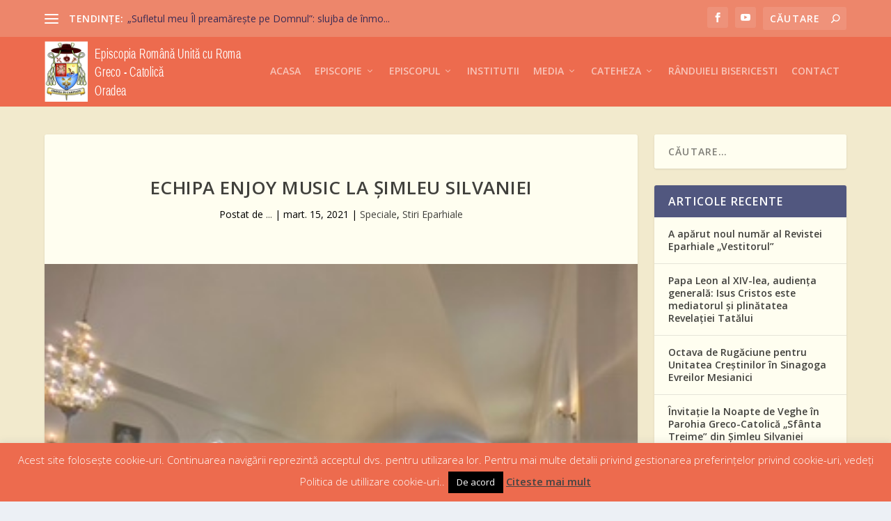

--- FILE ---
content_type: image/svg+xml
request_url: https://www.egco.ro/wp-content/uploads/Logo-egco.svg
body_size: 46016
content:
<?xml version="1.0" encoding="UTF-8" standalone="no"?>
<!-- Created with Inkscape (http://www.inkscape.org/) -->

<svg
   xmlns:dc="http://purl.org/dc/elements/1.1/"
   xmlns:cc="http://creativecommons.org/ns#"
   xmlns:rdf="http://www.w3.org/1999/02/22-rdf-syntax-ns#"
   xmlns:svg="http://www.w3.org/2000/svg"
   xmlns="http://www.w3.org/2000/svg"
   xmlns:xlink="http://www.w3.org/1999/xlink"
   xmlns:sodipodi="http://sodipodi.sourceforge.net/DTD/sodipodi-0.dtd"
   xmlns:inkscape="http://www.inkscape.org/namespaces/inkscape"
   width="600"
   height="180"
   viewBox="0 0 158.75 47.625001"
   version="1.1"
   id="svg8"
   inkscape:version="0.92.3 (2405546, 2018-03-11)"
   sodipodi:docname="Logo-egco.svg"
   inkscape:export-filename="G:\Site-uri\EpiscopiaBihorului\Poze\logo.png"
   inkscape:export-xdpi="210"
   inkscape:export-ydpi="210">
  <defs
     id="defs2" />
  <sodipodi:namedview
     id="base"
     pagecolor="#ffffff"
     bordercolor="#666666"
     borderopacity="1.0"
     inkscape:pageopacity="0"
     inkscape:pageshadow="2"
     inkscape:zoom="1.979899"
     inkscape:cx="265.08266"
     inkscape:cy="102.85714"
     inkscape:document-units="mm"
     inkscape:current-layer="layer2"
     showgrid="false"
     units="px"
     inkscape:window-width="1920"
     inkscape:window-height="986"
     inkscape:window-x="-11"
     inkscape:window-y="-11"
     inkscape:window-maximized="1"
     inkscape:snap-global="false"
     inkscape:pagecheckerboard="false" />
  <metadata
     id="metadata5">
    <rdf:RDF>
      <cc:Work
         rdf:about="">
        <dc:format>image/svg+xml</dc:format>
        <dc:type
           rdf:resource="http://purl.org/dc/dcmitype/StillImage" />
        <dc:title></dc:title>
      </cc:Work>
    </rdf:RDF>
  </metadata>
  <g
     inkscape:label="Layer 1"
     inkscape:groupmode="layer"
     id="layer1"
     transform="translate(0,-249.37497)" />
  <g
     inkscape:groupmode="layer"
     id="layer2"
     inkscape:label="Layer 2">
    <image
       y="0.28887412"
       x="0.32058692"
       id="image3774"
       xlink:href="[data-uri] jwv8YQUAAAAJcEhZcwAAFiUAABYlAUlSJPAAAKsASURBVHhe3L0FYBVL0jaci7u7u7u7uwUI7hLc 3SW4u7sHiJAE4iHu7u7u7nKev2rmHJJA4HJ32Xf3+wsqM6enp6e7qrpkpkUOZYBEIpGe/T2UWcBr 1aPoP7gXRsnJoR7hkuZ1kJHnheSkDGmOYvhlDcbTzQMJxxBuPzgPEvr3PXwrgG/ijH0IhxC2J6xA 2I6wG2EvwtFSbEAog29nbu4eCDDRR6sSGcdJcSzhRGlaP0KGhYvnC0fhl4ODs1CD4NTXQuI7w63C kcHk4TXpGRCZJV7v3be/cGT4VoOVq9fgyadN8Pbxp8LEtIXlykG+UnnMqSxmuza6PoqKJChXqZzw m+FbASXB7sUd4ZgQGoSpVOXpf4nZ1Nd0+oGMpQpo26EzLF3dYOPuCTtff+GYkVcAS1sX2Nh7wNLG GdZ2rpSvnfSO7wqIS/CHNlVXa2QfhJ07g5tzOiLNxwLZGReQDy0UpHxEUsRShMf5SO/4roA+w1rD sIEcvN7fhp/qSyS/eksFWAksLIIDCiU+iA5ajJjIeOkdJQpQuq2AJVsHQ7+uHGyvL4avjx1eXJqJ dB9LFBbephymKJBYIDJwPtq1b020yBLuEwoYMHgQ9JxOIC7eD9pV5OCkMBXHhk6G2/L5iHF3F4Rp 2ID1aLk2FY0WBSEkzFa42T8wRCxgxaoVQoJr8GsErp0Nj1Wz4LVCHu6ECUFBWHvJCwceh2DbvVhs vhkBOSpw/ORpwj1CAZPnDaEqZaBJ8zbo3KUbjuoCKr7UqbbLwTVegmcb5aAeBJzQB7r2HCTc2Lpj U1hZ2nIBEuTmR+Hl+9dYt3+icHH1SwmeOgJmYUUIt1gIi3AqxKkIa19L0L57GyxfsQwNmjVBTPon yLEI5+YmQ8NqOzoOrCUUoDBnMraqSDCrsRxOKo7H7CZy2KMpQd8hI2Bq/QypqRlYsGAuvjrcKObC 93DsyD6seFGEU8aAIj153tx50isiyMRdKODo1ibIyc/Fwwe3kZXlgrZdWsLW3knIUKVmTYSEhGHx 0uW4ff+qkHbx0kWkp3kLYi0UINFtArcnNYHkGzh7chUcnbQESkuKEuhqIVxcDDFl6iikpdmgTesm QO5rFPpM4luLm5CZmSk9+x7eo6BIeloG/JQGMrh9u5v0rGz42wI+aWpKz8qGMguQUbgk/EzVl1lA Tk4GQuwtBP3XlxCSQhRJ8qRXS0OZBZy5plhKobK2Dg+PlF4tDd8KeH73PIZRRu55zQhrEtYg7EnY mpALY63MBZZszLcCMjIy0YMu8tPSoPbtyWxc+Pzx541CAXuG9EK3Xl2kd0kLeKf+UfjB4OFO3fAn EBYeBX0D01IE/VaDDXumYc7KAdA9fxoZ8TFC2kh64hRCBo+PV3Br9TIcPD8VS5ctE9IYvhXA0GdQ Z+QlJ8D+5Q36JcGiGtWxqVYF4Yk2qipQ39kB+m77xMxS+FYAZ9pybKygykuila0rqXVnWJBKt7Rx wWv9PWU34dA10n/ZRrg1vBZcDu2DwcYFeN68CrKSdiEv9znVJwt5OY+QWeSBgUPHSu8qSYMDI0j7 AvaH12LXhIHQvrgTKnMGIy9Dia5akFr3Jq38BROnjkWKxFW8iUAooGnrxlQtsct5LJuHdDUVRH94 Ac+Vi5GZvA/bW8ghK80EeflvMGbiBCHfdPlZwlEowCdAB9UalsPpO3Ng0qsFPi+djHClozDt0xqX P0bj3iYFdK8gVjY2Wx2uLm5ITPEQfgup5SvKYejEjkKCJ6v0lbPpKA+3FbOgeMED6676Y+XFcOx4 EI/w0EisW78Di9fOoNwSsYDY6Gg0a90KqWkZWPJYgtvWQLzfaXhmE03igMQYe9y3A5Y+kaByzfLY e3YcGraqyreKBQwZPgyT5rC+l6Bqj91QMpTgsz/ZhXfXcfv8DmiRcCoZSNBmsQFS08MQl60F72hV vhVy3Xr0QKVackgoUEdGodiuOXcluHb/OLQ07+LU6hFQPj0cCx8R74n/L3UUkQNfuIe+EfKKlPkO iijjTPIxJjauhWk922DOLa5b2YpRKKAoPwCW1pZ8hjXrp+LqtWukkYFXrz9g567DuH77NhTmz0Re QQ5nR2JyIqIcS2jlu7vI5wmZioI0FcREmVAKi2oy9u3bQcc0uLjq4+N7osedPbCxvEh5lyNZvwXf WnYTSkJ+QUn1IUK3nr2kZ79RwN/B/20B5+/OQUEB9TiBRmXD8u2dYWhWrOH+Dn67At7efvhqeAMb Nm/HCNJyMnea/XBG1r0jyB+1c7oOGy+SoRI651dQZgVkCqsoNx2L5KeiIhXehnAQISv44YT9CWVm h5HPuRJsCPhafcImVCEd1XtCWT8j2g8V4JCEIw5uJR/ZMA4mHEq489xkVKVjHSm2JeQHNSZsRMix EXsl5enBMgrJULBWESHSpxTDDxXYvFsR0ek2FFAMKFXructWokHzegiwM4fetVN4sWEDrpGrd3X5 ctxbswoqBzfD9sNLZMTGYuORYfAMCBPuE4uQwCP6ASms5hg1djR8g7yFVIZSFYjP8EGDFrWF84WL ViIpOQMdetXBmr0jhbSSwJTKz8rA7hYNEOXpLqbJWCc9LlDsjbmre6BOsypISU3DzDkzkVZoj569 +tBVMc+PLCghPB26dxAelBIWCE99DdydJHrIDLMqlsMEIisDB0TTCEvK3ZvdmxCiRuEZJapZb5M9 7wf4oQIyyMstQoWq5elMgggXMTDgQm5OHkNliooxIiIcTxZMQJC3F4oKC8SH7RomXCsJZr57pWc/ QpkV6NitE3JyM2Brdw86leTwllpn2KE2TPu3h/Wo/rAc0QdfuzaBFlmydG9zpMevQVbiVmSnHCDb qUTe3XVkp59DFtlT9TdjyZYmkXscRaZQNBclocwKzF3bHKGJ73H+7HXo1aa+PWUUjnRoAZurV5Gq pgYvm7vwPnEAbrOnIN3XElmpx5Cb8wQF0KaAzg5F9ofILviTa61BsdlCzNvUAu37VIOK6ifpE4rh hwr0HdpZOA4ZJ8akBhT86a0ejcfrFRD77iWeHV8I+7cnoLNrPpyWkgfha00VOEQ5X+Ly5M7EBUt6 uCuhG/KLPiGKostFS9bhydN3OHLkOHr37yeUKwNpBVhCJLD30sKpW7OFFFcnVZw/TxSoIYeviiMR tGcXIm/fgI2mIRJevoD3/j1wnDASqRQPF6RtpdvPITvpOhLiXyIi4AGVoI287LuIDlDAuXtT4Oun JZRbkJ+NQYNbCecM3yhQuV555BRGoH//QejYpQti002wfuNOfCkvB22KoU16tsSnge1gOWEMHGaM hwX5kToUyXlYO6LTukAcfZMF/4hMDD9ShEFHi8AmY9RpCZquTsGImaQ/Yp4Kzxk8qjfiU1yRnp4m /P5Wga6DmyEuJgGNSA/YBV/A4NGiD11/+DXI3wSWPZNQ+EhBna4Ejg8q4JED8MJFgjdu5Ly40tEP 2DW9NW5YSnDaCNitQV4QeUgdFmlirsJSWFrYEyXmIzxdFwNGdYC5KXsQJSpw/uEaLFi8EMcubsfQ SZ1x5cUiTJjdQ7g2m3ySPVTgTSvgAykxVUtnuGSQsc+0gKl3CKKM2sKZGqTllwsVun6TKsH559wU O7+vvxrmLZiHoMRnFHGuxAO1DRg0XFRGgvZo0bEh8S4Ey7cMRkqGI7wiVBCSpIu8vGwcP3FCKESe DNxmsrLnjCRQvT8f5xXb4/ICOXgmk9LZJIeXx7pB/3wVXDaTYIc6VZpfUhDsO8subCF6jWiI4EB7 bNi1mX6nIzbGG7fuPuBoXcgnhR/VlUzpsIZs0awRFSzBhvfiu4NHAcRn0hO3yNc+S67UDmr1wscg N3mikL8YSpdbVFQc8X1jQQ0KRoqSHxJdb6Jtq78QTfLAULqgYqjSYx+mXUjGCpIthUdAs9lvpVek wPeVuPfEmQvo1pW84fh9qFpN9IoZvlUgw3s8cpNeIyHBUzCpNevUxYBBA1GjVm3hd9OWLfFZVx8e nsWWjIsvfgZZDfqRl5cHS0srDBg6FJlZqYQpuHblFOrVr0Pq3RuZqTZA6hbpPSUqwDBv/mqM7FKc lJiUDIV5K9CAlNGVYxQ8xCsC2YcJL5G3SkzOfExUe4Rgt3OIDyVJzSJS5D8hvE4tOky+7zRMHfkX 5i1eLxbo2Bc7xpDjMkle/E1QqgL/GpyTHv81+Lcr0Ljev1fEP7hb4Lh4+hMo6w3z38FvV8DcRguL N/eW/ioLSADzC/DgnWhLfhd+qwIFhUUoLMpCXLKz8HvPuBGC58vIjim/rD+/dDG69GyF8DAXeIWL L6p/B36bAnffbUVypiW8DTRLebr8UodfK7EHrfvVAmnp4dDUMiipAn4Jv10Bfhl08b6i0GqOAzgG 4FiAX8d0IeSvDWenToCy1inK/fvSUGYFZLfrqNxHk3Kiv8+tlLWaH/azoITjCf6CUYlw0ZxpFNyk /bI6pSogql0JGtLN/CmEAxJ+f8at5vO6hPwurTJhdcJqhFwxDs04gGFKcIVkLJIhV/DVg5PiQ76D 0hUgTI+JFFrSmZAr0YGQQzL+vHL/o6LwcEYWvuZS5KioNiG/2EuBepmV6E1YFiG+VUBGJjX1z8Jx 95Aegg3gh3MBchRu/UXeEVdORn5O56NMHvj3nsvTvwWvHENySBdgZojHj1+hWp1aCAgMFsqXwbcK 9OpH7raTCbYfUERiga6QVkT/ZJBU9BG5yUmwofBL5dBm3F2zGteWLqHQbClebFwPXQrXAuwsER8e hhdfyGYIwM2S4NChk/hseQUrV69ESIw7zM0tpNdLVCA0tvgF2uXLt9G5R7HSWbGrN96//9GlTgwN xPO1xYZFBAl69uuHniOrSX+TgxtOxomA3/R0790DTVu3FH4zfKvAqPETEEmKRktLT/itYrINly7d QkT2S7x9pyoVUBFksZ/agT24RvGeCFLHhZH+XLvxAEn4gNnzZqN5xyr48FELE+e2h1t46YZ8qwBD Ed1Yr3k18geX473JJgwfPRwZkcU8K8zLlZ5RBfeswmTi74Lq1YTXshIOzaRgf2+X9AxQOnUV1WpV QL9B/RAeHiVNLYZSFSgJG/eOk54BF/u0wvXR3RHrUxxaLaOwjIUt3ctV+ND46Sj5CVKwfb4B8pXL IS89BfFxydi3/7ioGUXClYKfVmD9nvHCkW881roullWpJPxmYHZ4mhvh7mxyOOjhCjWqoiBH/Cxm dG4WXhzciZzERDg/PkGtjoHCgpXCtbLgpxVQNlCkIFMkeawftZweqkgPk0FaWiqK8rNg+fQewr7q 0GVRBnZ1qIBwOy1qrNjchm0qoGX7RsJ5WfDTCqiYbcDLV2+/vfy2JbTz9oG1m4eY5uYJaw93WNm7 wtLaWXgxzt86+bsnvxyXYZMmbfHR8IK01B/hJxVIRHJqGKo0qI4vrapDt3lFGPdoDqvhvWEzZiBM B7aHcZtqUCXllB67GBnx6ykU30VB6hFkpZ9BbsZFCtNPIiNxAwLj9UkOQmDiSv56GVBmBYokqUjN 8EPfcTOg36g81M/NwKvr6xF0eB9Mr+6H7rNj8NR7jM91qAJxq5CdehS5WbeRn6cMiS5FyAn7KTJW o/STaNS8FtyDTZFRUKxnSkKZFfjqtg6OYTvx9osOvvZqhi8z+uLVhaVIfq+MiDdPsWpIXbitWgj9 NjWQmbABOZnXkFfwAQUwJm0QQphEjbBBTtZNeHqFQs1sBQydz1DJP3aDHypQr0l1QfLvKC/FWx1d mI/uBc9du+Fwficsb1+AzrWTuL27H9z2bYd5j7bIjF+H+/vHIDXhNVXAnB7sThXwpWDMHrnZd+Dg 5I0v9nspxDuFjZu3SZ9SDD9UYNNR8Y3YhFld8E5bDzbD+8Hi5EoY6h2E16vb8DLRhLv9B+icnQfT Pu2IAorIzriM9Q2rIitLmx7uTJXwoKM1UeYGbO3cEZzFLyu59flC2SWhVAXuftiDwkLS2KQSW3Sq JlDAYmBnWB9VpP59DGH2pkjX0sSHs9sQefQ4vnZtioy4tSR0ZxAfz4MXTLBhOr9ZcSAf0kD4kO9I FHCOPi2UP3rcBPjFa9NZMSu+VcDIwBQxaUbUihwMGNMFjsGX8VZbB4ZdG+HLmRkIOasEnYv7Ef/y CSLuXIelylHotqhKQriaIqU9eKc0GooUQaWmfsTy0S1IJpSpJxzFVxMHhEfbon3X9ug5uBMSEotH EzB8q0ByBmVM1UZURDxyEQ7PkMdEAT3oNisH6zH94KO4As837ILGklnw3bkFdlNGCr2Aoc48Xxgo P8L5tTMEvyDSzxrDt7ig4nQxzkylmNDC/REaNq+D7OxkqJkWq+1vFcjOCUeKxFA4zyNJdg69gXdU Ac2actBvWx12w3pjDbVwV7vmMB7dF4ad60ONHJQKU2zhHpoPh1DAzB9Y+0ACGzr2OyzBKPJPA7yd 4B5+Fit2ii+/MjNj8U5/k3DOIFRA5EgE2nZuJpxNmd8bteo1w3N1dWFwgudKQuGLFp/Lw4vO3VfM guuy6Vh71g3rLnpj3RV/rLsWAE3LBGy9E43t9+Kw62EibKxNYOB8GaGZFLQS7FVSxI5TY+mZour+ RgH3wK84oLQJ27fvgY+3P8ZO7yqkT74kwfwHgCKF//u0gAPKvli7aR+eOEjwylUivB966SLBzq2K OPPOFJfMgCM6ZE3fSTDrJkdLxNBMDTRv1xTLVipCR1sfzmEUSUvhWwWMLIxw6Mgx6LqKr1U1zY4L x5kUhW95D5w3Bp45SaB6vRcOTW+Na8vqwiVOAifCR4pVkBBhBV/tfnhLFeLXNNs/iq91GDYdHCt8 abH0uSL8dgy6KRwZhArk5XL/zKX+W4S8vBSygnmIT3QXzK5cg/FY9UKCM0YSPKUKfPannq4zA+p6 WsjPMkOG91LYJQJ6Twfjiy9XEjhtKMGal0ClHrvQpHU1WDspYdykUQiMe4FcepZ3HH8iFoEqIEGH /g0RGelCFZDA24OaShAYYAr5pQORk5uL2UTKPRoS3LCQ4IOnBIYkcPb00Ng4VxQ5VYZDKlGQHCe+ dpP8zX2agMJdCVJTEpBfEI+MIgdyzWbCM+AOjL+awNbtGjp2FoVSygKS+wQtbNm6hR6YgO1b9yEp OQzZEhJnArnynbDsKXm3pENu2NLD4zNgE5EE32x66Nuzwis6A89g3KXY9ZiuBKtfS1BzMOt+NmzZ SM52wdZDc5GeGocly0SPOSJRbKhQgXwEIzJDHSofNeEd+RADhvVEVpE/ug+vL7CBYdSpdKx8QZGx lgQnj2/FF2tr3DuzDYc3LMMNcsmfHWyLI0bkSb0DZvGbWgJ2Srac6oreQxph5oqOcAlWho2NAz3P B83bi17zNyGkIFx6/BFklRhDMsRvTPcQic9RA6aPHIXbDlm46UDdi6ijqEySL314sbotVrsiSEjd i99QGUpUQArf5/8Omk26j/n3qZupFeDQV+CQXjZ2kKe9lPyNEadSpLl+VgjTpDjYYSiuQM5uUlPv 8PH5OCxdVuxE8i0li2Nq7Ni2EdOpi80574fh4zZjFhm7ubP5k7oInL/kPTExcVi4cC4un5mGgsiF 0lQRvlVAkvaS1GQqcvOy0HfgAEiKSLTJNXOwfYVly6Zh5Zq1ePziJQknp4tw50wdnDlUm7pWHnT1 DXHp8mWyou2wYuUSBIcUv09kMLewQHJaPIrSVGBi6ShNlVZAWU0HuVGHUJhjQzUX+ePgaIe4ePFt KcO4SZOlZ38PnzTVMGPmTMEQJSbx57sCxCW4Ij/HFQVkLXfuOShmJBAq0L3fcLiptoLL0wrItSYV nE/2m4LRjEQ1HNy/BPPmTUK58uXQpHljyp2BcuXK4aPqSxw7uY/O/6K0ZCiuX437984iIcERgYF6 mDFnJGk/N1ibX4Ik/QMkAWuBoHkI0++I0Z34Y5gIQgWYrw9fvMesGXNgpFgsFk9eqaNTp1Y4sK4+ fExGAKk7qHLcv5+gMImc0IS71Lg3yIi9j6Kkh1Q36gJFdMw+B6Rsx5UTXdG0WT1iWwp2K/SC0vzy aEyedEko/Ysg46fju36E+QsWYOSI3sjN5y/q38Hf9CYZ/FCBfwLXbr3A7v3npb/+Nfi3KpCXVwRv Mt3/DvxbFfgT8P/HCojSx9FykeTHOOCfgGiDCilMkJXzm5L9D+CPE2DpzhbkhduQHxKHlHRzzJoz k6pN9ucf112CEyfP0Z3uKChKJnfNG7NWiD5zaeP078EfJ8CQCS2QXUgeG4GnjwaGjx4onPN7Un51 WRL5lSe/f61FyIMq+aU/vxbll74v9mxBlz6dyKTxa1OyT4VRWLpeNnzif5gADHfvPCAXMxhxWXqw sHLG/Lo1SzWcG1qSCNzgroQ8ipRfUPMAUX77bfBJk9zpy1RiAgUUG8XC/yj//wMECA9whp7yA0yc 2B7dKLwf2KqmMN6Ih8nyDAg+8hcWGVaRHlkK+LrsnO/hN/A9utTCxo1joPXqHsL9xWHXfxL+MQEu HNuE+uXkhO8Zsm8T/ImAP6DwW3n+dsHfNWQc5tFf/DKVUfaWX/Zmn+9l5HQ+fp/2vbTIkK9xGZyP P2fw95OG5GJcokjhn8JvESApLlT4YMMP54dyf+VvJSy6fM5p/L2MvxIxdifs1L8JFigOEEad8Ucd /r5STnrkL0nMaf6+wl+imNPMcZ4Lw9iSkL/R8Ieiv/76C7e0lgv38HO+J0ZZyExIjAr4Fsn8Csok QFk3uutoCFzmBsu+0bHC4u8xzF2eEcLcYI4xAWyDL6D3hNaC8uMPSvylixvHDeWG82/Z1y9ZF2HR b0LIilFGTM4Tmv4UTbvW+jbvh/F7yWCp4Lqw9Hlo//hV5WdQigDccFnje/bqgWPn9iMo2hVxmU64 +WIjevfuK1z7BgU58DUxxuNtq7Gpdy9MqPKXUJFVB0dBxWKXoNRkBGMi8fH7ist+lzzK8jPy/cIL LqgLx6lVy2EzPevZ9tXwNTOhOhR/PGFo0bYtHEP5jQh/FOHgqRD2HpYYOPzHsW0MpSWAGs/vIa7e O0matghbtm6XXgDOn7+Ma8824+HHNQgN5ckCxVIi+0RgamaL19qbsWxHb2QLnxj+XgQdKa75Hdi9 +yCcw65h+IxGVEcxgBdKL/GI/uPq47XuDrx9K463lkHHru2FY4OmTYVjSfiuC0iQlZWNey+PC+VO mjxVTGaQPqjbgMYYP7N4fgLD9u0HcPHJXHz4uhd79x+TptItv9EHHd6LA7v+FqRlDRkxEtY+l3Do ynQsXCLOcmKYOn0SHqttQG5O3re8DAsWLod3iDWSc/xw8zbFb9/BT5Xgtq27sPfUavLArOESfhM7 lcaiVYf66NyzNT6ab8GGA8MQlvECOran0L5LS2Rli6IodKOSbCkBnJ6Xnox9/frgQPtWuDR9JO6O 7oUXu9fjzsq5mEsiHmRuJM1ZXMbPyuvWpycOnJ+ChEJlqFhuxqWn8/BEZRP8Ex8iHVr4YnUabbvX wsuXykL+svjxUwLIoKyHbz0+Hp07Fw9G9DX7iuMd60P/mvgqviAvBzuqVoLxVfF3SVhQqSI215DD rTE9BbO3gFCRTNgk0vYrG9aDIplYzZNHpLlFYKIm+bnj67kVWNmpA67MnYtACxOhQVy/IoqHb6ss wKq1PAT/n8HfEqAsWL97LHoP7CT9RSDVAd7mBni+cQkK87MogJG+f/qOfk8XTMCTVUuhWFkOM6nh 2msVYH//CiYTAZbVqYIZRBBuWUnCGx6cCTdlJTyeOwmvNiyGj951fDx7AebnxUFZISGR0Hfbj+07 eTRpGWz+BfxLBNh3aTK69+sgnMsU4Eri3I66NYTznLQkHG1ZHQYXizlZslrOrx7CVVtDMGurytN9 HVrC4dUdnOjTBhmJMQLH+Q6ZDtE9fhznxpVDXnIKvhwcIqQVg5jngwlZqb7FQ61/F36bADKOtO/c C3oemxGR8Qrd+5ZWhgII2cTc/l+1cboHv8liEO/nQ2ZMJJJjY2Cm/QX+ys8QSP0+JcAbMXaW0tv5 r5j/0f7NiHE0ENPEi0K6DJxcPKFjfwjWgcex9fAoIU1GwO/zlgX/SAKata1JRYYhPccfxs7n0HfE OHwizn8gLn6sSEhirVJVDqrVCWvJQaOuHD5JUY1+qxOqVCOsIuZXJglIcTNCjL88ogMVCOcRLkBM 0CLCxYgJXorY4GV0XIGYkBV0zrhcSOc8nN/WlHwOw8vIyAqFr48p8hGCug3FiaN/lACrNk9BfhGP PS5CYJAlMvK8UaFWBehSg1/Jd+LPK3g8qy1sRvWD/cThcFkwCx6rFsNrw2p4bVwLt9UL4bFwDrSH dMetE9MQJrETCJDmbY602OXIStwkfnBPOYTstFPIybyCnKzbZNYeITf1IYq+dEdB8EnkZT+htPvI ybhA+Xcj0H0WPhpcQGZ+mPApIjbGBym5Nhg9toQJ/wX8NgEWrB0Bp+BXcPVTg57VFYyc0gFaFlbQ IW4bdWwA2yE9offxojDNwfnmSeTm5SHq1lXEP3sMy4eXqAQJlJYPx4nJDfBi2XDYjh8CnaYVhXnR GfGK1PADyM44L3z0z8t/ibxCVRQUapMfZwvJxwqQpD+AxLwJJB4XKc1I+A6bnXFJmEd9/uI9KBtv EUY+R6V8hUPIIXz+LH7x/Dv4JQHEvlQELy8/vNbfhHHjp6JZl+rQsSPKhzrirbauMNFbpW1tZJHl Dcu0wPsVE7CicT28Oz8bQc/uINvQCBfXtoX/4+uwvXcNL87vgLuHBzTuHIZ5txbC1HQecJCVSs5X 4X16njIRQB0FEiNqqCWhIwqFT+9+37BQ4kDXdZGbfVeYK+DhFYiGzRri3se1Qr37Du2IngNbC+cM MmVaFvytBDx7/g5e8bcxfKQ4hmjY+E5YsLG7cM5jCXiqvNnQbkiPD4Xd58tIefoUu8e3hMZlJXx4 cA3vTq/F82OLkf71K57cGAGLJ4cRFKeBd8/WwbZvVyKAJRFgPbJTjuCr2nwMoG4RFaSKGU35A5Y9 ibUtNdqZjkwEH+HIUpFfpCl0kajgJbCxc8ec+bPhHH4R9nbisJCBY3ph7fbFwjlRQDyWAb8kwNp1 m5ABQwwaVhxI9BvegsRfnI3JEmBQRw6WQ7vDYp081k6Sg+7Jg6SIsuB99zJC/ZxgpXoLQWZG8PN8 h4gQZ2wb3xAHFzeHq+J8mJFXyQRIj1+L7OQDiI88iiX1K8DyKZVFhOXJqRLJVzo6C9NUCuFER3s6 mlIX+UBd4AoRayGs7dzwQVkD3knXsOcgT2oVYfyMUVDWeA2Vj+rSFIbSxCiTAK7unnDw1EBAnAp2 nBgtTaVgY1BP2PgoUUC0AK5uPsJgDj3S7CZ9WkJvZDdqdgK0d61DxK1rSHjxFJ7UcB8nZ/g/uoZU NRUkPX8K6w+X8PbaQniSQjRoX0fQATzoJzNpJ7JTj6Eo/xqW9qqIGPcjeLptAjVWCxd2jUOY7wNs XzyIJMCYuK+BvNynyCJlGRU0n7pAMGo2qIWwFDWcvLFbWluKZaaIqxsER+hj5ixRKX4vC6UIIOsr kxd1QgyFwV7BL+EZfR+qql+wcvVq4qw/ggLtEUEPatG5GvRs7QUroN+uJixICpxnT4Ln+lUI2L8L IedO4svJQ3h7/Cxi7pOo3r6O0POn4bt7G9wWzYblqL7QaVQemb7m0DHehPG7DbH+qqfw/DljJ+Ek mX75jgOxiLrE2OaNYBEG4aWIOOTGB9npx0k93cNDlRPo06cfojI/IjktEBERzlC6uZoIJcGMeeLI u/SsKETH2qBesyrC75LwgwS06VYFickeiE12R2TqF8xZK/b3zoPqIKcwEHHJLnAPuotR8k2hY20j TPn6Up+I0KaKMKvZbuxAXBnWHBcGdcT2jv1xtHcXPBo5CNcHDof7krmwnzEGFoO7wqBdDWgQ8Xg6 kNxQU9SZ7Yihm1xw6uBBdKxdCee2LhXeHsnALxZoubEI9gESOIVQPTcVoN+BIjRYEoO9O7bANeIu zGzPISTqK3TMz8LZxQ3nL1xCAdg0+iI6wR72fg++zeKRQWkCkACcvi1PpkQNL7QO48LTqcLYJYb5 C+bCKfQsrLwPULfojbyiMNIBevhMjtAnIoIGBTif68lBp1k56BExDDrVhm2vVvjcpSGs+raDcffm lFYHuq0q4Utjyl+TrAc10NPKAeUnW6OeggcaLgpEi1XhaLUmAa3XpaPLtix025mP5beKEJ1EXuh2 oOd+YCR1cx6Iw9hkZRLcnMyQlJgCVcPjqNtaDu/1jiA+IVlQfsZmWtA0u4z3OkoYM68LNVH2AkVs 1w8SUK9xA6Tme0JBYSlM3O/CysoW4eHR+Gy7n8LPPrj7bifqt6gs5PV0t0fHXVkYeBIYTJUaehYY cQ4YQ2Z/wjWK0W9BmKo9h6zb7GfA4ufA0hfAitcirnkLrOYj4do34jkf11L0uvzIA6x4R8eXdA/d t/AJoPCQugWF9NNvAhOvEAHoec0XuyIhLgKftQwQnq6KTVu2YcvhsWjbSXz5sfHAJIybOA5T5w6B ns1xMsE/Ga8lg9lLx8Dc0RDpqemo17Qh7H3foV2XOpi0QDrXb2xPTFtUPEG7XOPJmHmDKvhQIixu skMNOPyFJMlIgqvmwAP7Irz2A9b1rwzDc3I4cfoUTEmcjUMkMA0jDAdhEUxCJbBOAU4s64MPe+Rw b2cXqAYD7z144RQJ7lhLcMkUOK4vwXYVIuAzCeTpuXKVeV4YrzwwGa/UTyAjPRNKSlfgn3odk+f3 JALMEa637V4fAYmPof2FlEsJ+IEAlWrWgIGJLlJSUpBfUIBHL+7C2u8JLlwUBxht3LQDYamGeP7s Ff2S4KPKKwzZH4eF9yTCCKkjOhJcpIres+HRVICaD+Wx98f+0XKw/7QY01vKIc+zN3yMFsKVpNQj qQh2EVmINW6CN/vkoLS6BTKjb+L1XoodvPOg5kXlOAN3bICLJuJonQ0kGQtJqsaeyYeaymtER8fi wr1NmLWiLYxNrQSJXbi9PSIzPuPmTXHEVOsu9fDBeAN0dPiFSzGUIkBcTCyuPDoMB4fnWChdFGP/ 0YOwtXmHA2c3CL97DmwDHz8d5OQGY9io4ULaWFJyLO5LHkmEkV3H9JhbEmFxhTduRfjkDegESmBC 3LaJAhxIAgycvOHwvju5wMbwd9wLR+rj9tEkBVEkFREUAlN+dZLWd24SPLCT4DJzXxfYRtxf9hiY RV2hW7euMCOl5hKoBv9AQ0RmfsGFS7cxa5YCQtNewsB0D+7fFwfsjpvZBl5h99GoSUXhtwy+EUB+ tgLZ3Cjk5WVQYfoYNKkxvn41QUZ2BkLD3aD19SFM6GEmTo+QmBBI+bLgGqwGS0t74f6J44ZiCgnJ wgdFxCEJDnwGzpAPc8sKeE6S8OHZKjw6MhRa5rq4v70NHF+1w80tbeGSWgSD89Xg9Hk13u6Qg5Zr LIxUluIZ2b0XgujzqCSJ0K02f5QIq1XMJu537yGuaNNlYF1ER3kLyydlkZtcr1Ft1G/FFisY0fG2 mDJzItZv4pe76UhK90ZimjdOXFr4zTn8NiG723BWGoVITo6Eb+RLLFjXF4uWLoB/7EO4h95FRPZr NGnSCb6x5ILmJpMjkolMiTOOHhHH9XE5X00N0WqOJuRvSYRxXdtIHxzVpi5hAXy82FKYgrm8kxxu rZDD08cP8MXMEKaePnCJScXbW9Px4ngvHBz/F+6sItP6eiKu0X0nqM/z/NC1byWY94CU66U8PH5Y POCwRfcayC0KQm5BIpk8b3Tp3g1XyM3Oy09GVnYCdpxcgEcPXyJH4oPComzkFsbC3ucOtHXZw/wm ARKk5zrh1E15rDnYGXfeL8DmrRuI+yE4d3MBtp/ug/4TaghzggsQjOcqu3Hn6X5kFZTWqDJoS47L eLICs+9IsOI5dQtV4LaqCuwMl0JFeRMWDe6EXUPlsH/pcJg4O+LBmWU4M0MO08ifeH5uKPytluPD u03YrUnKk/s7da2ZZAGq1+kplC/jXjHkIjs/nExzNDJywhEaY4lNBwbD1P4+sTRdyDF8ShvMX90L upZnkE31zs2jPkdQSgdwuSLKzhhKnpeEstIYZO+OSEy7tMOI4/GYSV1jCXXFdcTF7eoSHCSuTiK/ 4ciy9lg8oB6WDKiFqV3bQImYcoBEfQuJ+irSsfPukzdH4l6nkTh8VYSfPVcGJevLR+m7yZ9AaQIQ aVNT09C6RUUoTK2BKWNq4sAhcVbxPwWJpPAbp8LCQyFXvhUmXiVdQ8RY9Ih8gpmjsLCdHHaTUt7Q QQ7zL9hjGfVvBZKaGfeAmv22wewrD/KWAr97/Lu2lwHKqqRzHn8337cElCCAWHqfzpSUehvIc0QO dYGi/BAU5pEaL3Shq47wdr2AnVt6Y+b0oRSCLoWxsRlFaMKtP4Xv4/E508eh9oAjmEQEmcVOzXWg 0YhLGDpoAHUzqaf2o5x/g/iERBgZfcW6jZsxYfJ49OnXB7cp+nR1d5DmABJTUxAVF4z8HBfkJD7H m1sdkJn149eqUhKQn1+IR5c6oSj5GQqyHYUx3kmpZKwJ+Lscw+kzZ5GSlvbt96vXr6Cp/QUpQr7v B6zlUYOSEBsXABd3S+gYqEFZ5RmevXmA1++f4OmbN9DS+QQNHX24ezoiONQXGZmJwn1/B7KOFhwU hFWrVmHRsiXYvns3DL9+hYHhZ0gKU5GcEoqkJBcKt1VRELUO167zC5fSUIoAFy8T58Mo9nemPuc9 Cpneq1EQcRqS5HcozLXC+g3yCAwyxqBB/WBvr0/dY4dAiOTUWASHBGLYiOE4c04JzVqKiyfcvHUL XclWy0DIm5IKub/E9RRHj+dorRBKp0+TqdqMvv3Ej68y4vbu3xthof6k2bti2YpFSEjkF5/2MDX9 RFIZjivXT2L4GB6CE0tl8phJP7RsVR9Hj61CUa45CtM+ozDpOaICyWqkHkCtuuIYo5JQggAUJuTl oW5lOURod0a6dWdEG7VFjFY7ZL+qj43bT6Jzlz7o1a0qtq+oCDP1kUScRcSsA0DWeSCD5Dj7KQpS X8LW7Czev9yK5JiPkJ85BFqfTpEk2AkN83B/h7hoPcyeOxL3Hx4kHeWCGjWqIixMD97eH6hB3eHl qy3kffb0CJ4+PYC//iLTeXMD1iuOQYjPfVgZn0YuNQyppFlzSaFkXBbqYaYxHSOHlofnpcowf1QT LuotYfq4NowuV4H/jZqoVomJVBpKScD3/YPB1cMDy2eJLxbE6z/vmzKwd/bG5Sv3BAXaf+goVKte C/XrVsWowVUwbUw1KEyuLijZfZtb4uTOJnh5syOeXm6Nx+Qr3DzZEIe31seSWbWhMKUGZo2vgfHD qqFZ4ypCOeMnzxTcch3D4umYpUECSzs3tCEr8yP8WPeycpUCQYH9QiH9HZR5p/A1SYJt23iSxBMM HDhGSBbguxuKFSgfqef/RlW+3fMbef+WAP9J8A+IRLC/PIy+Shfx+S/Af5UADJtWVUBqerb01/89 /NcJINP4/y34rxPgvw3/AQKwgiMs+j2F9WsQFZ8Iv/bp/1X4wwSgypZodUGRGIn9q5CZE4XCQnGS +H8K/rgEpGeF443WJjxQmY7V69ZJU/8VUZDgmNIp3HgxDg/fr0NSOk/l//NS8EcJ4OX3FZ/N9yKv MAZpmUE4dl6caySswPAPaCAbdXJQaS4iY23oLBOOPtdw4yZ5fX8Y/igBuvQcQH/FBYeT0yLg5v8U Hp5+wu/nOzZids2KwuhSHsrKQ2/5yIs18khxHuHJKwbuGjUUOpfPCIvZqugdQ1y8D53nI68oAnMX TBHK+pPwRwnw7u1HpEi+EsezER/vD4/AV/D1D4bm5dPC6M+SI0QZeRQoD7Tm4bE80JqH2vL4Y0aG B282U5QZToKfh3wKxXfuLr0A8Z+AP64DWrZvSZV1g73dWyxZJ7q4YyqU/6HxjDwslked8+BoXrqT fzOyNPhqa2DwsMaIT/RCLkV5rTs3Ecr6/t3Cvwt/lACyyrXqVAu5hRGYt3SwsKy0bHGcslC2gCoP sOaxAdx4loRZjeuhe78uSM/1wfqtc4VyBT3yZ9v/hwkgPU6bxVNJAzBn/nwcGDFYaCgPipTNFZDN F+AjE4BRNtqcCcADrpkYh4U3zn4YNJJ1C0Px+8Y/BX+UAJmpcXA2U0XPTh2xb9d4dGtbTxgCz8Pj +Usvzx2QzRiRHTmN8/BiUbI02XD6DrUqYuuWoRjUty+czVWRlRorfdKfg98iANP9+7A4KiwQ5/au R/9O9YQJEdwA1ug814fnFXBfZi6z8mOOspJjUZel8+QHGfJ1WVpJKeHfnJ+VJZfL8w74OUy0fp3r 49ye9YgMDZDWiKsnrec/gN8jgLRQP3d7jOzZRZjnw9qbtTU3jCc2cCVZhPm3bF4AN5hFmUVc1jhZ A78nguw6H5kg3G24jJL6gpGvcR5ecJev8wQrZsDInl0R5PXPw+pfEkB0SLjxRWhfq6rQIK4A229u BHOFp8qwJmeuM0G4D3ci5FkgrNl5zhAfmWjcDfjIos6cZDHnWWJcHitBJiSX0ZGQp8vwhAsudxLh 94T4Hrk+XE67+jwK5Pel4NcSIC1nXMtGwgO48cxR5hSLo2yKDFeSG8L2nDU+h7iKh0biLzrystnc aB7ewrPCZDPDGJkAPF+Ip9LwOR+5DCYaE5e71Jlnc9BnTFtBsspq+PcodJ1m1cWK/wb8WgKkFFjS qqlQOIs2N5pFUDYdhic3yfo9V5IJxJOjMqEpEILFk5UcH5nzLQiZu4zcYJ4z1FR6zkeeRMXE4HQm 6s03K7Dn0pQyJ16WRFl3YSYtJhP6u/C3OkDW/7cO7C2IGDeeuc8P4y7BRGGx50lU/HAeAV63dXWE ZT4TGsO6gjnJ3YBRNjuMr3HX4TSZpWDkhvM93A240d2HNIdr5C2h/JKNLUs/cPfZOlhmMkWQrQT3 M/glAeLj44Wlon28A6UpgPLpk5hVs6YgqtynZQ3nCvCRldPZJwtx7skigViydD6XKUBZOv+WKb6S 54yyMlmKeIuRytX+Eq5zGiMTQDbNVr5WTaFeMpi/QAEVq1dGfyLGrj2/dp9LEUBmRr4am6BD93bQ M/2ElNxg2Hi/Rdch1eHrW2xyGNL9PPH56X2cHDUY85o3FboEi3lC4QfIVRYrKZstJrMMJTnH57KG yn5zPr6HLQd3N5a6a6+X4fzzhQIB5jVvAqXRg6H/7AESec23EuDjG4g5qzujAJzOK2Dwu8ZsTJw9 ATk5OdxAzlYKvhFAJuq8qNTuY7wsMnDg+G6s274CD9+dQSGCoLC6u/BlRyCUoB9+LFBx/xA8+rQK vp7eiA3wgYueJkwe34TmqX14u2MDHimuw82VK3Bl2RJc4SUa6fwW4ZN1inhH1zVP74Mx5Xej+2ID /ZGfmkxRZk9h2lyTdsUrIzKIs9KpDtJqtO1Tm+IGW4yb1RsLliwUlnTsNUAcSNGgiRhLfA/FEiAt pGcfcWnHkRPFyQcMGRlZqNuwJsVklmjWUjYBohhkhG1Cnl8qNNB/0O/P3DC+Lq6681OQFt62ay0E pz/G5OnfrWUrffahI0okeR9Rq0nxMoQMnzQ0EZcSiM+GX5CaWrwIiwyKJUB6HDpeHIQwdKQ4/keU DPFq6261cPnpQmFq3ffQuWdnJEnUULW++N1PJlG/ghfLp8P63SOEuIjDbH4OEsTEJmDWyg6wDTyP YSPFFy2iJIovTzr0rI/dShOEcY2yZ/NVN1cPeAbawMLBBLEx4mZBJeEHCWjRSvywOWveLBRKB0nK iHDz5kP4J9/Fpk17hHSGtLRMNGlZAymkqBq3L0393yGC1dPi1aV+DizqPDkqAj2H1UeC5A1aU8Tp 6iYul8ONPnVnBpq0ETdnkUFIcAS6CKvcZ6HboDKm9xCUUoIMWdk5mLRA7AYKqweQRl2IpETxEznD 7lMTMXzUUCQmpmDk6BE4dk0eASlP0KBRfeG6qBvKgBLcYkiOisT23l1xffxQPFizhlJkxC4qg3B8 L/2TpjduWY9M4w28N9qGOk2rYOr0hTD3PYX7958gKjIGq9duRu0G1XH7HU+sTCAl2B9RUdFCGd/D DwRg4D7frE1jeIbrUZ/WxmOVjeg6uCaGj+2Ndl3rYemuPlDW24lkUkwKq/rjgHSIulB88Z/vQEx7 sn4V1lWtgmszRkBjlyKUBnTA/YVToVhTDtcVxO2Wyr6/NDx99hZtuteEvu0JeCXewDujLbjzZjW0 bQ5RnVURmf0eBy/Io1svcfF+wa0vo9gyCSADExML9B3YH3NWDMGes7Pw5NM2XHu7kLyz5ajVqALW bxRXa1TbuxH+X7WYyfQMCTIT44T0kpzk9CALE5wZ0hsXxo4UbD07TceH9hR8A14xdn21itjTVxyc /T2ormsP3cOzYX/lKDLiohHkKAY+wcHhqFixCpSoC1SsWgl1GtXF3HmzceXaff408bfwSwJ8D0UF EvTsPQDHr8oLv2UNvNS/I3Y3Kl5LX33vBqyhBn0PB4cPx56GlQXbf2P0IOEl6MHGNTGTjif6dRIW jGVClAWfd3XHxp7dEGJrWZxH+vye9Pz1u0p8YRbgN1pP8DcEkBZSoqyJU+fiwgsF6a9vdcCrRZNg fOMUVHcsx9WhnWB6T1zDryR8OLIXZ3s3FzjPXH+8bDaSvNxxd/wowcnhWaMcT/wM/HVOC45RkI0x Pi0rXt5ryMjuWLlVXBaUmSJUqYT0/Qr+hgA/wrSZC/FQaylKrGssPDS/IB9Wbx7B5sMz+JqJM7Zk Q+0ZuD4xXs5w/fhc8Pa21iyP/Q3qwP3uBWxt3QJKXRsJRNjTqa30DhHyMtJgdHYaAt7fFLpNgN55 XF08H04P9lOhYp5hY3pi5ZYfdwr6HfjHBBg4ZDye6axEQV5JCksQYq6LPXUqIZ68v621xGJLaV3p xw4fb08c7N8L8qQIF9StLXB9SZUKmMFrgAxsC83jB0vehfz0VAQZPBXc5FQXW2SlRcHy+iqorCev UGpUhozugdXbR4g//iH8YwIMGDIAtz+Is7EEcSP01PuEZcwdKecNrp7E5vJyJCXS0V4lWpRXUAgf dWVsaNUAGxvUwkq670iH+tC5eByX5k4X8gi6hc2h8AtY1KEinF+dQYDRS+SmiCM8S8KA4d2w8bA4 PabUw34D/jEBho0agMea67FvP6/Ryg+TCFyP9nITrsser75njUAEh3elF0jg9f8S4mIRbm0Oy9dP 8XbDEiSGBtD9LvCm39+ACkr0csSS6nKItlZDQU42EjztxAsl4ITSaRy/OQUv9ZfBxtaBrv7HCCBu bHLy9gy8M1kCNZMtiIwSzZ0MhEcL3BN+4lCzKvA1LF51WwZxjjZIokYnJyXC30gXASpvEOtkQ7ey TBfnDaRoT0NpiXDOZcjKKVla/SZ1EZnzjJyxh+QAievWln7ar+EfSYCFhS16Dm2AB1oKaNW5Gbz9 xZ2NSyKvCG7j7gFrN3c4BQTD1tPrhzw2Hh5CurOvPxxcvWHl4C6uEG5NyCuGS1cNt6I0KwdPOneU rhzO6cWriAu7KDs4o2mHqnAIJOU6qSsMjEyltf09+E0CSLB58y58MjtPZwnw8H2L0TN6oGP1qvhA yusDzxyvJM4K59nh6uTVqdUWZ4+rEarT+SdSjGo1xOuc930F+t2Q/Pq49YgJUECMMHN8PmKCFooz x4N4hjihdPY4zxoXZ4/Tb7oeHbQAiZEL0bpNOdKFYRSgxcPRXhk3X+6Gu4eXqEd+A36LAAmJSTh7 j+fl5iIzIwHWVk/gFvpeeDX2qbIcXpSTgw41Tq91VRh1aQSTPq1hMaQbrEb0hfWYgbAe1Y9+94Bx nxYw6dwA2jzDrCphsybITd+NtLhVSI9fRx7kRmQl7URW8h5kpRxGduoJZKadFnZVE3ZXy7iI7LSz dO0IMpO2k0bdiNqtqlOYHoXsnCRhTmN2bijqNit2yv4OfosAU8j5kSCc7HoePSgFgUFfYeX1VCCA OiGDs/NzfO7RBPbjhsBpzhRhw2svxeXw3rgGXuvXwGLOOHjMm479o2oiLscTFxa0hHbzJsjJ3IOM hHXIStwubB3Hk6h5anxO5nVhcnReBmGoEgr1+iI/+Qly858hN+sG5TuGwowd5JlWRg78kV+YhPi4 QERGO2LNFnHPz9+B3yLAwOEcHfJnqXxExrggNdsDMxb0R+8G9YS5gm8bEiFuTMeO5rVxedMAWCya AoMdmxCsdAS+p0/A+f5xWH64C3VyWLxd3kNz0wSYtK0D7ZZNkZ25F5kJW4irB6hRvG7ANeTmPCSF +5qcKxXkZ3yEJGg6MSAHEoOeKIAB8vLfIpfyFWTsQ5eOFeAS+hLRaa5wDjBBZIIXEUDcuvt34LcI MHXmArhGvYNLyAuYOT2ApfdVHDl8XHiDq92oHEz7toPjie3YOrAGXo3vi9AQF/g+eojYx/eR9Ogx 4jPDYWZ0EVs718Xp1R2gN34wzPtTcNOmGTWYuM5in3ZCaDxvA8xrA+QXaqKgyBASs9WAfQ9IQjag SLUy9Xd3FEi0iEgPUJh1DPLy3ShyrQO/hOfIzI2HR+RFzFle+tXZr+C3CBAaGgYdhxWw870DG9/9 GDqprpDO7/F1W1WGzdBecFgrD6cN8zGrXXXov32E+OdPkPzxo7B5YfCnp/iiug1Wx/ZAY/4weCyd C6vRfaHXoblIgOS9Yj/PvoO83DfC1PgCiSEKJRYgt0l4H1kY+ZEaH0MRngv9/koS8hIF2UoYNboJ vHwdYOG7A7tO9ca0hX3QmvTQ78IvCSCzuw2b1sX2U6Pg7uqJp18WY/AYcaNEfjVu0r4unu/m6LAI H99vxMHuneB1+RgeHp2EXCMDxKt+xKH5NfH+1A4YHV0PPS01RFI4+6ZvYxh0bkkEOIDspP1EgItU xgt6oioRQIdKM6GG2lKD3ejcm9CX0J9+e1G6OXUDZRRmn8PoUU3h5uFLjDmHOg3r4urVmwhK0cb5 s5eE2v+dNfhbCTAxsYSppxLGjp2IoIAImHmfoIBIVDIsAV87NYTjljkwXbsYUWfPwUT9BD4fPoh9 kwfCmyTB9NE1uKopQ2PPfOheXo3ouzehNW8s3o/sBMMurUkHcBfYg/SUk8Kr8BOKvECTPjXWmKTA mo7EcWq0sHgC/IgAvICCKUnAW/IOz2L06KZC0PVMcy269RPnAwwa0wNjZ5b+QPIz+FsC8DT5DfvF SEtDQw9+ybchP1t8H8AEMO3WDJbHlyMx3gduZ/bg5ca5eL5vOb7cvwT9B+fx4c5huL68Aodnx2H+ 7DAM3qxBJpmtS92qwKh7a6kO2I2igiuY0rYGtresgycnN8LP7QFxj3f3diJ0pUZ70pGlwJkUIXWB /NcozDkjEIBB8WB/ari4ttGJk7wFVwImTile8/tn8EsCHD9+CjH5qhg6QlxE4eyFGwjLfQTFDeK+ PkwAY+pvVtNHwuCwAq4p9ILlx8MwvKgIlSs74WHwCa7PLyHdxBShybq4smk8EWI3DBSnwVNhFhGg LRFgr7B6TA7Ze+4CJu8UsKZGeZyazI2xFlaMEJfQkBGBCWJIEvCCdMCpbwQYP7MThk8oXt1q5JRB OH3lMBFRmvAT+CUBpi8aT1HWCLL9ZIKopFVrNsIn6RrUP4l7U7EOMOpYH87Tx+HD3Y04t3wYtC+t QoCnBpw0nsL60z2E2Bkh7OMLIf/tXRNwcnxDfL6wCs7UjQy7sgTsEVaPyM8+je1Tm+HO8t44P74Z zG4vpQbz5EYbarAdEYIXU3GmNBuyDjoUVD1BYeZxjB4jEmDM9E4YOLqNcM6wZ98B4diocVMhABMj hB+pUQYBJHhP2rvf+DZILtCm8HeoNJ2oPGESrANPQVdbnIDMEmDQribspoyA/6qVsHt9Cx7qhxBE 5i/mLTksBRIYPztHyvArbC7uwL3DM2F7cy/8tm6Aw/RRUiVIBGAniDw/4C49/TH2TmgCk8erkE/m Ljb8NZ5cXY6CQnMSfdYJ1P8LPiEv+x4KMg9jzOhmwneKdYcG4gQFanoGX4Vm8lJmLygSDUz6gvmK w0li8sto/k8koHajusgtikNUtio2l1hU8cKD7VA3WIzmbUVlwwTQb1WVvL9B5Agth7nrbUSdu4jo B7cR+PgmAtzdoXf3HLI+f0Hyh3cIOCuuNag/dTCsxw2AXscW5N4yAbYiM/kgWYLTiIk4BS+TvTg3 jt/xG6CwQA8X9ipgSH05ZKUbCMvn5JMFyM28QY7QIeoCzRAQFIIbb+eTmxaO3v3FDzuFhUV4rvwQ qRnh2L6r+HXZ9/CNAHxRdr1eS17CJh/RWaroM0BcGHnd5q0ICreDtsEOdBvQQEhjAug0rwCr/l3w 6c4sOG9aisDjBxB++SISHj+ElZY2lHctQtLb1+QUPUT4pfNwuHkWKov7wGJoN+i2a05WgAiQQGFs znby/ffi/qHWQPZ96J8ejG3dGxHHrTCvrRycrE8iI/Udib8K+QovhLggP30PJk1sgy7dOyMy7QPs rT/i2vM9SE5Og6WlDQIi3SmGSIad/VPMll8g1Pl7KCEBYuvHTZpKnpsVrOzvIirjM0ZOFpfMUVgz lIKiAEQkWsAj6jo+qmgKOkCn0V8w7tkKdhOHwHWJAnx2bEbgsYNEhPN4f+kaVDbOERZRCb96CYFH 98Nr42o4zBgL096tod2qGTLTN2L+oVu48ykYqZlAXLA3LiqHYM5TYANFmTz44oueJbYffgxtPf6E lkJe4DPkZV4BCi6hU58h2HBoKKJS9RAW6oHsQm/S/hNxTIm3KGWxlyAswg4fDI/AzNRaaEtJKCUB qekZFPUtQaC/Nfwj1BCT/QVtuteGq4s7HAPeICUlEqFxhgiIfog1a9ahBUWBnyncNWhfExaDO8Nu 2igiwly4Ky7FB1KgtxZvwenBfeGyfzsCDu4R1hVzmj8DliN6Cfts67aqj0jp98oK4+1Qa6KeMJjC Su01Pl3YIIw2mdRmhPAmeBDpGlW7IsiN8UJ4VCrOfUhCtblhKFdvMF5pbkdYsiZSkyORmuWK8hSO 89csO1czoeyISCck59ihZfvizaBlUEoCjPRN4OT9GBkU8kam6CImRwPrN2yBuakVPCPfkRbOgK3b dbiHXMDpU+eELqBZndzhZn/ha5eGglhbTR4Cxa418HH6BKyrWwMvxk/H2/Hj4LBiPpwVpsJ27GCY 9GwubKX0tV1D1FBwgtwEO3Ra7Y7le97g4t6NmEuu9eJxw/HySvF6hEvuAkOOiFK65JYEPfYUoO8+ oPWgFSQFtRAY+wbhsWZIynJE5ericjl9h3dHcKAtkpKDEZVkiGqNf1R5pSTA0sIabkFapFWJAGm6 2HFimuBlRUbF4O3nY0RFN+oWWugyQNzAngnA7wM0axMRmpfHV4r1zfp3xP3OjbC1YQWoDO2K0916 QaldA3weORBWI3sLS+0YtK4CzTpkQts2QJNlbqgp74pbWqlQscrFVQ1xKX1r70RsfEKh+DkJBpKB ULUVGz/9EjD6lETAYceBGu1nIjjMCzdeToSV23FEpLzBtp2837AEu3btQW5hImLjvRGbaYA5K4ot mgxKkaSIvKcj14bB2pPsd9JTLF8j7oqSn59PXWMKXmkvgarpAqK0lZDOOoD3ndKoJgetWtRXG8lB r2VF6FNAZNatMdQ71YVVn7awIPzapYmQrtusPLSo23yqSgRo3RBNVrih1mxHNFzoi2bLQtBqTTQa r0hGpy2Z6LEzB+03ZuIjdd3ldyTotRcYSo2WLaMzhASkRgfRK61auzJcg15B3eQEuvcqXuRljHxP jJrcBVGZb3DyzEUUFsmW0RGhVBdgOHRhMeatGEcNXgEzM3F25t17TxCW8UEYr/NKczdi43iCM9Cq VnV4rJwp7Icl4ErZvlji0WvFLLo+C94r5YW9sjwI3Vcwintm+W9fiu13/aF4wROKF72geMkbay/7 YP1VXyhe9adzfzj4pODQkyhsvhWJrfdisO1eLHbej8fOR/H0OxK9hovavUHryvhicRU9hzQhTouW i63aliOzhHrnwBJLli2Spks/KBCU6AKgqMoLdh7qWLx6FvoM7oYmLURR7z2wK84+WIhFy5ZBz+EM IsLESRHNu44W1hAayGsIkSc7jBTvKArqxl0FJt8Apt0W1/2Z/RhY8BpY+ExcF4jXEFr1RlxHSFg3 iFC2htBqwpXPMrDggjVW8BpC5EQupvvmPxLXI+J1iaZcB8ZelAjPqlVP/Jg6YnIn4T3l3AXL4BR+ GRbmtkIs8F7/El68+ICILDXUl37CLwmluoCRoTGScrzQpW9rjJs4GY5Br+Ho5AHFPUNRo0kl7N13 mAp6jzdv1YT8g/r2wZRb1C+vSTCXKraYGrrqlQQb31P/U5fgsDagZAx8vtsNNxeWx31P4KFDkbAu EG9UJtu0TIYvnCW4qR+KlUuWQPnUANxxAK5ZSIStnY7rQViYhTfHX/NSgvn36Ln07I6dRc0+Wb4v xQLdhSV09J0PYNTYaVi8aRC6D2oPX58gOIbcRdPOxTvsyKBUF7h/j5ecSULdZnWElyDuwWYoV0kO 3knXhUEHbq7e8Ix+hWkzePw+VfjFA4w6nYc5t4uE3dm54Xs1ubISXKBK36a++5gafEPHFudnyuHo ONIR4UUwCqMwW1hESQIzQj7nJXbemTnj4045vN5eHU+MnPDRW4I3RJiH9hJcp97IO/4f0JJg/RsJ FtyXYDK5AvfvXic3uRDP1HeiZp06QkuGjG+NAaNaIhcWWLBoMSKIKLpOJ9F7xI8DKIsJQF3g9Ste gTkJlWvVFJLGTx8LQ8e7uPt+OdLJR+D1wh+9PYrRE8TvcAnxcWg+QxVzb0uwhji/5xNwSlhBitf+ 4TWEgFe2MbC/J4fkGDdhFZkTU+Vw8ehhuMSDUAJXQrdk4M7pDXixTg7Pd7VCIHEsJeAw3pp646MX xfqOJBmkd1kSDmhR6PtagnkkcS1ma5PJToWxsTm8ot5j3z5xE6eJE6fDPfYcNM0uUeOjEB0Vh0+W B1Gt0Y/jl4p1AP3z9PaBu78VKlYSx/p06d4DGTmpqEF+uAwWrJmARu2Lx+L+Vb0z5lBlVj0twi41 CREAuGHJnJdA2UOCzyGA7t2+cP40EBYvhmLjQCorbQusXAzhmQT4pAM6H3YAUa0woGUTBLvcRrZ3 L7y4tx7agSQVVMYjRyqTJOCUIbCTnrGCdII8if9fDcXvga3aNIdd0AVh636Gbn26wDboDHqPEiNF IyNz6DjuR0uKXL+HEl2AlF3fHghN08bSdeLHzznzFiIs1YSisFhs27YLXXv2gH/8O/gHa2PKNPFl w64dmwSFt/gBsIlXkaJI+TI5YPftJHhLEvDJl6L3aODSmhawjUqBKzXY5P084d7gaGuYalGwlbgG pubP4Z5C17x9ceW4IowiAA0fUBniilS8MtVRKnvLB3KEHpIyJOW6bOlCvHj9jpw3Fbz+sAi7z04Q PtvfVV4GG98L2HNUHEMwfvI4+MU9xNlHsk2Ty5AAhibNG8LHXwvrtorLaG3Ztg0Jyb4IC7OBvII8 du09hJh0U5iaPMShi4uEEJOhWtftmHtTgrWktXnRI96j8CZJAe9BqEIi/NmPwmIyHObU3+2iJXAn Iry8PB0+lhuRHvcJbjFhcIoDbKOLYEl5jEJJcfpBEP/npDBvWkqExdn2U/9n8VcgiWupQMqGoEGz aoKrm5rrhf4jxLEFY6a1hl/ES9Qhf4Nh/vxFCE99g5sPx+HYsbNCmgzkxP5A1D1xmtxfawQGWOLp u6tITUtHm/YdKKzMgI/PZyxeuUoYeZmW447YWF+K1eOhuF7c02Po4D6YThxZ/FAiSMFRHQqdTSS4 R97bG+Kgqhd1A+oKX0MksGZCRBbAXGsxUpJIxp3rUsjcFoZeYbCia7yqnG6ARFiEje/lMi6aiGVu VRGX0mLT2rFjZ2FU6/33+0k/xSMmyQE7z0wU3gOceTAPHsGPcPWRuMpsw7a1EZGsASunSzhwaZaw UJwMvknAnGXDSDlkITLCC0EJKviipY8Zc+YiNsqXrhZimvwU1KxbHfHJTsR5cT5vn8HixgUMlVot FNYIWvlCgp3qoiW4Yi52hRcOibiyoQeev7wEU3US2+01YaBEQQ9//X2lCK2z9aF/Ug76n5XwyUAd qu/24A0R7bF9Ea5Rd+LltHaTZK0h7T+bfIumChrIzEgnbp5ENvwQHx+MuCRPGDvewKVL1+EarI7g cCOkZAfg/Qc1bD+4APlF8QgINUaexA89+orvDBgEAjx6/Izsvye5vJnkN3siJPkFzp69gelLuiIr O07gdpNO1TBzaV9ERNkiNVUccTl0hmxgIlmAPVsw/EwO2ecirCEx5Qpzxa9SA4w/zgIvuqV5fzos YwqwdYQczG3ewyOJLEBSHl5uloOp2R18srLBzf0j8MVUD/c+vMMt6kYs+ge+SLCBJGvRI+I+6Zq5 s8S+vH7jRiIAM4jUCHVVz8g3mDhhFpIyXZBOAV1hYSY2bdmCbYfENQVjon0ppPdA41aypbelBLh0 +QrZzEhhw8PACF0EJj7FnTsvcO7mKAqObiAw/g12nZiCtn3qIDc3AgUFecjMjkbv4eKLERmwy8mr QHFF178jn0BDgpMGEhz7kgLL83JY30cOhybI4cCM5lD5/BxWgRGwCYqEub8/TO+1xeejdJ18BeOL FXCBpOf8V15FToItH0nhPSfuU9+Xa1S8gPrlK7cQnaWN3II45BRE4InaVtRvynWKJBPNQ/xzsHHz BizZMILy51AckImMAh+061o8cJp0QBHSqL/vPc2aX4KIBBNYeJ6Ho6MLGrWqisC4xwhMeIWLr2bg /LmbMKNAKVsSRNHaE8xfUjxUhoEnJ8jV6IpZJKaLeO0wIgLvg/riVCfsJ/O4f0IV7JvbB68u9Meb 57dx88AsnFg7BZfPnsHjYwOxpO1fuL6Igiq3CDz8cE9YnJH7/QrqVtz4JgpaSEtNKGXHJy1sg2O3 J+Lii5lYtGgJJk6dDL8EZWQUeqLvCNEMVq3HZj0UMdnGWLp5FJ4+JX9bCiQBvEduKjyD32D9oc44 fHUSpq+uy8kkShZYta8Njt8eiHUb1iOdNK2p/QPcfb4ZHgHqpBmKh9AycL1CgoNQods2zCAiLHhc hHXk728k99VGbxnuabzDw20NMb9XRxyb1RqPXz6BquobnFnZC5t7y2F5r+rwNpsNhzcdsFuLuorQ eLL5FAn23OQDI13ytEo0XgQObAqRXxiNrDyynQSP3x7B+t0jkJnvi9z8ZFham2HMvBa4cFMRCVl6 SM8OEvIxfFOChUV55FLyfo8ZhKJ5K0npIkkZ+zr+BJydHVC95x6BCPN5rVHyEreTYjysTY4SafTr NuT5kVIYV0cOKxUW4o5TkbBx7WXy9o4ZALu/kE/xkRpPZpWdrJ5bg6GqIr5aL1knEX79m/Pzwm4l oWQZ3wjAN3IyD2gWM0jxW+aS5z+D4ut+fj6QqztKMI8KpBdWUWM2kRPDXWL91v2Y07YqlNa0xcL+ TTCgHLnIX2IEU7eLCKVIXWfpM4nQ+A4r9GGgrSqW/HePl0LJbD8SjKE47RsBREr9mLnsAn4NYrxd RF0rH3KV6mMyua3yFC8sJXdZ8R15Zv3HY/OJazjxlbQ8afq548dg6/tEbFaWYBUpu/kU6LC2L99q FeJiyYHgCv/zanBF+D+fCD/LghISIML0mQswd1INKEyvhZat20JLm2T2XwCBoNIHz5k1Gc3nqAsL oSrcLcQikuYbFB2uIplfsP4cJjerjNVEmEUPRDs/eH8cBg0RF3QXShHKKn6J8buQmpZDFu42mcgf Z4rIoIQEAJ5evrDRGojC+IuQpL4GCp4hN3ovDm1rh/EThuH1O03SE6WpKTSSbi4e1lg2xMZEoEq1 NhhyKBGzqUuMXHAHy6hbKJw0wbTdBkJwM/5CPqq3nQxX5x9fXzMI3BQe8+OzcvNyyXK5YtHiBWjb oTV2bx0IS71FRIVduH60FSyseYzhj1BKApQ/aCE7dDkkmZ+Rm+0LSWEkivL8IcnlRc95QcUv0P20 DT17NcfQoT3xksJnH7/iKXVlgawLyaTBxsoEdVr0w6CdgZhFfZzd2kF7AlC+YU98UiUxIPi7bmdr 74BXL1+hZ79+mDFrOqbOmghDoy/IzBT3Si4sLCTPkKxCZggkWWR/s4+hQwfxy/H3UIoAQ0dThJe9 n9CcnJ1EZGRlCE4PV3/E6FGYMGUCVY4thQwjERNhjPsPd2P1qlkYN2EABgwbDiWl07h67Rq0dPQQ HBqObOkuVCWhbg05zJleH4P7VkanlmI1eItiB0dnvFRWxtWrV3HoyBEMGDIEQ0YMwuq1S7F282qY kJeYkEjhZRngHxCAGfLywpvspNQkKi8c+RkkTUmX0a93aadNBqUI0K1bDyDvOJBlQNQMIAKkIiU9 DbycTWBgsJCndu3a6Dd4CD7r6gm/16xZg+AgloLvucZ9Nh0Z6VEICnaDubUu1LXe4dW7B3jy8j4+ fVHBmw8foaGjDQdnO7h7OpAbHkHuOJvhvwfZ0/YTkTp17YplK5cLnuhXEx6vXEiND0Vcog8yU0yR GnUVLZuUauo3KJXatVNVcpjXIj/+OrJTtEn8PalSfjh58iBi4yKon2Vj9OjR2LptC6bOmIlZc+di xowZ2LdvP+YvXAwdPX3oGRpgQH/xrayrmzh+mIF3sSuGYmLJusavIC4+FpaWZlDcsAGDBg3E4KFD cP3GVQqunpFnGI2qVXlcYBHmzac4INkbyh9Jkxb5IyfDidphiMLEG1g158fFFBlKEaA3L6jq2p20 YX/AdzrS/XYBvMN2vjEePNyBLdvmkfj54dyFowK1g4Lcoav/CSMnjkHXHt1x+y5pMgImDEO58uWR kkYaWJJHBIyG4sb1qFK9OmxtbbFt9w6qrPT1evt2WLthI5xdHKjyH2Bvb4OMzGRht8nGTcR5ig0b 8sCnPOG5zOG586YJ50WFoThwUBFRFP35eX/EsqWTEBagQn1fH/lJ75EX9xDhvpdh8How0tJ/lK5v BMjNL8CFuXLIsOyD/cvkYPekItyfVkeoKvnTLn1JLxwgJ/ESkPaQMquShdDDk0e7ofPlAgYN5vAy TKhQaJg5tD49wv6Dm6EwfyZOnztIyjSaLIwVVFSeYfXqpUK+B4+v0T0F2LVzM0JCXSEp4FftaZg9 fwYqCa/k8tCgQV3Uqcuv5lNQoQK/0Q1C4xY8Qi0a3Xq0Q0LMF9RpUAmGhqeRlUAKNINCxrC9QPAq SAIXoChgJpJtqeFmnZGiXgtKl/5mUdVpcxbi/fF6JAH9kGLZGfFGHRH+pgnuTa+KGfMVMXxIO3Rp Jwf1B53hbT6JiLKVZPsEEeQG1ZFUev47+HtehovVJeoW05AU+wmdOzWnkh2wcdMsPHlyDEOH88Kp 3lJO+sLL6wNmyY9Gbo4lEmO/4vbtPZg9ZzRcXF4JeQwNrmLvntno27stMpLV8eHFVkT6k6QVKNMz qUHZ9NzcM4j3Xoonl7tgRBc5BL6pDouXjWD9tgmM71SD+oHyUNldCypqFKN/B98IIPtawppYYZEi 5issR9PGDRCn1g6XlEq/RuL93v0Cw7B45XZMnTIJVSvLYeooOVw+2AYaT7siy1+BKreZOLKHKqpE BoOnx5Jrl0cOAA9wTLpF4nkPRckPCR8hM/4BfB1OITP2DrJibiEv8S4KU6jrgTym5OvUn6mheRdJ OZ8kvbqb9JQivrzui5M7W6E2WZOpU6dBQ7qxUlpOAVI0m8HjcWPsptBboZscqlYqB/2vxsL176GU BBRDsWJiLuQXfu+F/Vx1pWXk4JWyprDw6fzFy1G3UQtUrVYTPTpXwKSR1TBrfFUoTKmORTNq4ciO Nrhxsg0eXWyBZ1da4f7Zpjh/oAE2La8jLLo6d3JNTBtdAwN7V0I1KqNZ647YtmMfrtx4SLro597d lqGVoLiTh9yUBK7xj7X+CQFkIIG2nmju/hNw50ZHaKgNRmpGPlkYCmkL/t4i/D1IcOX6DUh+Z9Ig wa8JQGWIXtmfqJgMSHqknt6IEXWwbbs4vf3X8C88/2+8SRn8jQT8Z2HshGbYvkXcu+S/Bf9VAkye 1Bpz5MXvef8t+K8SoFu3VmjaTNym878F/1UCyM9fiWkzxF3s/lvwXyXAsxdvcOwoRZ//RfivEkBD UxNnzl+Q/vrvwH+VAFlZWYiLKz358v8a/qsE+F+A/0cIQE6N4NfInBt2xf8F5+iPgvT5papR7OR9 d+F/Fv5nBaBsDzwfGTmhSMkIQmwybyjDryX/GyDWK7sgCDHJFohIMEZ6djjyCst+Vfm/DP/DGoCJ nILn7x5g2/GBWLKlA97qrISp83n4x7yFrecN9B/eEteu3xOzE4ifTug+qez8W1qCBFAsRlZGyQ+G gKGhCTr3aQh9m9Nw8n0Il8A7eKq6DfsvDsKW/aPw7tN5yiXbLIhL+eefdf4v4H/aBPCmx7df8CCf MCJgDrKzU5GSHInoWE/EkQbQNjkBeYXpSEuXrr9fkt/5WUjwdoW3iTFMXz+D6oWTeLpzPW4vk8el mSNxduJgnJs0GBemj8DVhVNxe9NyvDq6B59vXob5u9fw+mqESEdbpIb4oiin9JtUloNBw0fixoON yMp3R0KCD9LTYiEpKkCRhJkejRfqezF+yjgUFsg+S5es3P8O/E+bgIWLV+DGk3UohB+pV144hb82 ZyEzKx5RsbZw9nyErj07wsaBP9kBCX7umNe0kTDFhmeY8DKfPBOVl+yRLdgoW7yR1zDi1SjLE/LC r3zkFW15AUe+h1es4dkqvGQor2vKq2byIo/B1ubCswYM7QxN4zNITHVEdIwX8gtyKFWC/MJUFCAE 6sbHMHHqSBQU/G/2fBn8T2sAHgI4cuw4nLjC0wF8USBJRni4K9xcNBAaYQAVvROYPmsyCUUBeHTo tl7dBIbJmP07yNsa8AoAbQl5KWQWAhYgXhlUJggsKCwEvHzymjZNIMnNxtzFq3DmyhKERWkhNs6b GJ1FQpBCIhCADwYH0GdQd9IM4ugh1hgs0MUO4v8O/E/7ADL7a2fvjC592uPC3TXw8VcnE2AHjyBl dO5ZH15e4hKvt9cuExhUcnnWXyHnYwbzWtbcs5nhvMAvL9LNqx5z7+dVkvk6CwHn5fv4+o1lC4Rx pgOH9MGrt2uRkOyK7NwI6FtfR6eerXD7rnQlJKH6AveFn/+L8D8sADzYpLjXfFRRR99hLZAFB2QX BSEi7TMGj2kPN88AmD2+LTCLGcVYktE/S5OZBWYsq31mOJsM1iAsSFweX+PezxqBV3lmIeE8PeT+ wv29OzFm2ng4BT5HjoSF0B+rN03G5avil2GR+1Lmc++X/f4fg/9pE/A9HDt5ARt28UJrDpi3tgcu Xr2MRAdLjK1UQWAMM4jXIZQxklebZl+AGco7V/A66NyDZci9m1U7q37ZNT4ysllgpnM5XB4LCZfP gsPn8jWq48nRY1izk+tjhvP3VmPbjp1CPf9fgj8qAEJv/abupBIv/JellQ0pMf7wdbaGnsYH3Di7 C5sXDcf0wf3Rr0t7tG1aB/WriIvS85rrvBo/r9DPq/Hz9GJW27xAPS9uz+uwM9PYrjPTWQCYmbIe zb25JDIjmbmMfF2GMueP75cJDwsLO4KyLQ94Qxx+PtdDtnMA142PDai+bZvWFeo/c0h/bFk0CjfO 7ab2vYe/kzVSYv2lLS8bBMqx1vhGy/8c/GEB4D9i5UtCfm4aLPXe4/yJ/Zg6uB3a1KwhLK7Pe0vw kWcey/aY4l7GC2bK1p6XHblny5ZnZ8YxY5lRrM45ne/lPGzbZb+Zyd+r/5L4vb9QMi+ff39vWWlc BiPXkZEXA2XkesvOOZ3rzXViLcPbRvCmAtx+FurWRI9pQ8nHOXEAVrofUZBbemu6/6Qg/EdMgJ+r JTavmIOW1f4StojgHsONZ3XM5+xxyxjIaXxk5B7HPY8ZzExkG8zqmYWDezg7Z3wv55U5cTJbLWMC E5qFiMvivLIdGrgMtuUylc9pXCYj92yZ+ucj93ju+Yz8LK67zASwAPCzmMGMvIkCHzmtpHB8Lyzf Cw4j38MoExiuPz+LIxGmW6sacti8Sh7+bmLo+Z+Af1kAvkllCel8fENJ2DKDic+E4YZxA5l4zFg+ lzGWfzPKeinn4fuYMaxWuXewSmWmcc+WCQEzieN2Hq7DyOpXdi6L53nzFj4ychlclsyEMLLW4SOb D14GkNW5TEhkQsHnMmSBkAkGP78VIbeTy+FdrhvUr4Rq5cTncJ7f2QnnVygTFqYf05EFkZ/3/C7v tkXwBxXCv6cBiPky/oc6WWJyzcpCL5E1gpGZLuvV3CAZE/kaCwNrAJZ47rn8m3sopzHTmfmsLlkw uPczk1dsG45EvIKKqbjVeUksKRiM7Cvw1ie8bwubGXbsZHZbJgi8r4tsdx8WCBlyD+Trso1uOJ9s Pxgui7UI14+f895wJ8UsOlDcNVb4zUIla3tJxv4TlNFPds6dhoUhwkm6/cIfEoJ/JAAyx0To/fxf xn3pweLJbYwrL0osM5QrzxXno0zVsprjBrFq5XysAZjBbBqYwNwTmfkym895+R4Wojo1K+ClwWbE 5X/AxuOjBWLLNAUziRnHzJT1akY+Z4Zx2cxEWb5mhHyNBYuv8wIgsvs5L6ezYHJ9WAgZZc6mTAPw PbyL0tIdgxCXpww1i92oVbuCIMCs0mUMlCH//h6/v17yNyPTkTcYGl+5AqyUXwt0ZnILJJfy4Bsf /gX4bQH4Jw8pSE+G6ctH2D9yECZUKicwmBnIPZ97JPciJiwLAKtMtnvMbJlwyIRGRhCWfCb2pOXd EZz2HBa+Z9C8fS2hF/Ia/DJTw2VwWTLhYrUtU+vMPH6mjKmsaTiNhYSZy/4CI1+Xefych8+ZAVx/ Lpc1GTOF68rr+vO1+s2qQcv+EGJzlbF012BBKHnJ/JKM/BVyO7lMFnqmFdd9QpUK2D98AMxePAGy i796hoZGwNLaDja2ToiI+nGTlH8qEL8UAFlBwlFaZn5+AR4/eY6lK1aiToN6GDJmCCbNHIvRU3uh c9/GaNOuI86ev4z0jO82SM7NQmJwIKye3cLTDWuxfcIojK5XVWAiM0Km+mXmgk0JCwL3JGZim651 Yel3AaEkAKMUOgk9+We2ViY4ZfUoGX6vnmV5y1LbPyuH05nRLDjdhzWFZ+w9+Cc/QI/RzQRNwteY qTKhZOZyG1nrsQDNq1cFeyeMwaP1ijB/fgfxIYECnUqCf0AwJkyaho6962HT0ZHQsboMJ5+PcPXT hamDCpSu7sOE6aPRqmNLrFy9BrGx/2wTyjIFoCwpcnFxQ8PGDXH87G5k5pVc0Z43Vkgj5C9mjBGI SP+EBWt7omWrtggM4ml+XGbZ5f4A+XkkKP7wN9OF4+tHuLZlF+o0LQ8D52OIzX+HySu7omX1mlhd rx5mUPg0oXIljC7/lyAsLDhMbFksz8SWEV12LuthMiyZVjIvo6zXc3nMNGamYNroefzcmfT8+XXr YHPjehjdpC46D6oP38R78E16iJ4j62PewKGItDVGErVHIttZoEwguvA/gTQifXJyctF/8HDMWtUB EVnKyIcHYrOsYOL4Epcf7sXWw0tx+MI2aOi/QFyK+F4hMy8dw8aPwhrF39/g+6caoCSzHj96gg7d WiE1R2S8uaMZWrRviX79B2HfwUM4deYCpk6XR6/+vdB9UGu8/XwauXBEQNIzdOhTDYcOyfZ94/LK EIJSP4t/3Lz1CK161IJz2HV4xd1Bu55VceLY32zE9V8EIyMzVK0rBw2r3UiBBlaTOWjToTPipR+F vkEJ2pZFj8CgMDRs0QDPNNcRHc1w6flaNG5ZH9u37xdmcpaElNQ0jBw9Buu2L6df4iystVvWY9Ua xR/pXAb8VAPIIDIiCo3b1oOlszhJwN3HHb3790VAYPF88+/hs5Y2atetRoJwGPGFKugxuDaUTpae YvI9EBm+PTcgIAwde7bH4WvjSLd8wqUni1CHeryzU/GUM4bfaeDPQFJUhKLCIjiqvIbpvUti2r9R HrdA9nfipJkYMr0BQtKewSn8CjoNqY55C5YLXzeFPDwVh59VAvkfQ0ZGBpnR9rj9eiX8k56gXbda OH1GrJ8MhFuEo3gPL+g0dtJYmNuLK9vau9uiQ/euZW6k9j38KABCyeIpg79vENr3aApnX17OFnB0 d0P33r0RHikuTCCrBB9L3CbsT9an/wAcvSoPm8BLaNGpFhzsSzPwe/j0SQfturbBmgN9EV+gAm27 I2jcvjxOneYltqXAzynxzH8V8rIyEGBhQD7JTVg+IQ1j+Bnp8aL9FNryL5QtsFE6zyowMAydunfH 1CVtEZD8CN5xtzBlUUe0adsOGpoio2QgPkp83rKlipg8tyu8E2+iY696ePL4lZAuA6Fe39Vt5uw5 mDJ3LPIlrKEluP/yOjp16UI8+HEHwO/hF05g8UNu3rqHNt3qIybVXfgdmxyOvsM6YtzYqXByKb3D JYPsztSUdFJljfBGZwe2Hh+J6TOmSa+IkE1CwkuVdenWDf3G1cMX60OkOrVw7SU5mE2r42RJxv8j KBZG4aw0vaRQhPzMVBhdOgzTu2WbFVEIZCj+/jvBkD1PliszMxurV21C/eZVcPf9CiTiI0w9lATB aNe1GVav2QIrKx7fSHSNS0LH7p2gZ3+AzMcgbN22W0j/HhwcnHGQzGq7Li0xfnYXeIbxks45yJL4 Yf6KyRg2fAQyMr9zwn8CvxCA0hAWHoUBQ4diyPjOsHX/Qik59M8eGhb7MGtZN/QmL7huw3pYsVoR 167dxKvXHxEYEI6b1++jS786+Op+nIhQF2MnzEDLDk0xcExLHL0yg3rGPWK6OlSM96PXiEYYOHgI HBxdxYcS8Bo0xYT/NfFlwEwQ8xePxmEnzPH9axhdPIzbFLWsq14OZwf3xvkubbG9XjVsa1EPa6vI 4dmyWXi7aRF0LpFQ5ElVtlAemQx+/s8EoFS6mF/MXpzu5uaJsePGo2WXKjh5Ux6BpOLji97B2v88 dp4ejUFjW2LNnsH4ZL0dDRrXQPMW7enYAq271MGwCe0wbHIb7L80CYaOSojKfU/utwMiUg2gdHMZ mpOGnTp1BnjnFwZ+KtdbPPs5/LYAiIWJoKf3lRg5GT0HdsSsFUPwTuc4XMNeIklCahRfkFSoiqCU Z7DyvYj3Rjvx4NNSqJrvxGe7XfBOugePyEe4/349xs7qhJbtGmHFirVwtHeWlk7PKrUbm/T81+0o BSWz3t+0VgjZbkwZjIOdmgp7+XGoN+mvckKIyb+3NayB6eXKU1j5l5DG4eVsQj6fW7smXHTEubVc bkk6FAOniukFWVnweHsN5mfXwU/nNZIi/IT07yE7Ow9Pnr3GuPGT0b5rE4ya2hmK+4fimfZavDfZ DBWzbbD3uQI7/6swc70A1a/7ceHRQkxf1hUjp3RBm46NKTycgkePX1LEIC7vIwLVRFrFsutaGn5b AH4F0TFxMDWxwNVrdzByzGR07dkdg0b0w/AxgzBy3BA0aF4LF1/ModBlHJo26wRzM0ukppUeaOln rIetFeSwpZwc7s4YLLxvYBB6v7QnRzhbQ3mVPF7NHweTS0eFtF/BlflzMJeY+HHFDBxtUV7YwW5N w+rY0rKewGR+kcNHfpk0nXCKNI0Zz7ihWgUsrVIOClWqIszBUijzZ0SVpTu+2Aejs5Mp9IvEzYWz YXPjLEK0Pgj7JB+ZMkkQuFBb8ePO9yW169QJp+/PxeZ940kTjoOVtQMsLG0FMxsdHS/N9Wfh3xQA bvbfS9nAoROwZf84KN2Zg1ZtxH1YROB7xfvTk+Jh+/gyLgzrjgOtGmF3DTkYXD1KTLdFRmI8/E31 cHFoB+yuWx0bSUj0lMq2jyXhFNnCjU3ILFWpKAgCM3tmxQqYSb2ftcDqZs3g+eUTUoN8oLN9NVY3 qC/kOTOkBza3aiEwayk9i980Ku/aK5T5s9aWpES0vTFUdvaFj859nJg6HuPKl8OcmjXha6hPgpBI vofscy/dIb0pKyMHA4Z1xWvDtVi7Ywy2bReXQRUziEPSBW0ovUXWy/9d+CMa4O+AN+PcsGccbqnM R/d+Hb41uhiEJomnBBEezrD/8AJOWqp4t3sdwn29obZnI5S3L0NyuLhky69BLCshKBAfd6xDiJUe NjZtKDB9EWmZ+RX+wqRy5XC9f0d8XbEAcU7WyA4JwMtF04TXzqwFptB11gqsNRYS88KdxL1sfybw GeFhcHl/GtYPV8FQaTL0t/XDpeEdMKNGdRjfvYV7ioqYWrMqPh/agdvjmiDQ+rP0ThEiwmMxdHQP aDvuFjYJ3btf3LD4Pw3/JwIwYfJcrCcBeKqzEn0Gd0ZBXrFzJoPvCWtw7hh55xeRXVAA3XP7qAeu p+NhYWNhBs7NDmLZIKZHe7rgwayh8DA3hO6ti8K3AhYC7tms7lkrbGjaCJtbNMXSalUEUzDrLzko 1q8svMZdV78GZlDvvSI/AUX50qVuynhmUoAb1Nd1QlqwuHIUz0MYX7Uynq1bAcNtI2D1cBk0yfwZ nZyEZF8XeKpch4ZifxTlFS9lFxISKewQa+h+AKu2jsDadbL9S37Wxj8D/ycC0KvPAGw6NB5PtJaj 98BO+NnygzbP7+B8z7Y40rI2NlaUw+XBHeD88QUiXGyhcXATjrasjIONq8D4+s/DQ4Fc9EcmUPw3 njzjQAtjhFPc72dliuODemJJowZYUqMymZvK2FjzLyypWk7o+ffnTUWwhRGUNy4WBOLm3KkozJVF A6XLFzSykADE+Drg+b4hgsm4u1pcejg52ANfjgxAZnyY8FtSIEGknT7CLTWJ+VIfR/gLxMUkYfCo bqQBdpEJGIURo0qGzLJcfx7+TwSAHcErL+fg1MO5FAIW73ckvjSRTbmiXmBrgivDu2JD9WrQOrJZ SGOQEbmgIB+mD69gN/XQLcQcndN7pcuZMYmYIZRRlplAVi4DnwWGhsHL3gZqO1bgjsI03Bk3GOcH dsaVUf3xeuVM3B7fF47KT/B41Vzo3rmKjFjxZZcAssiEypS97GFICHSBzYejuDqpFc6PaQRnjZsw vLEKevuHQ3NDd3h/fCA+/G/g0oVbaNCkNjSsd+Hw9YkYMqJ4O7QSzfjj8B8XgAcPnqFLn0Yk2Vug 47QFt5QXoVW3Sti8RVRxYtvE3vQ9cBITW+YAyRianZaEFytmYx0JwQZCs9u8aQ4D5ZGWyCDLn5OX jyAzQwTrayEhKRmpCYmIj4tDEPkIfkba8LezQFpqKnIT4xDtYIUI0gDG21YhQO29cL9Yv9J1YHDS vI8drSrgQLdyeLV/JHLTf/Il7rv7SgK/22/cohE+UujnEHYCj3WmwiboFFZsHYiFi5eXaM1/Bv6o AAgEkv6TwYRJM4S3Wi6RZ+EYfhZxhco49WAm+g/uS/Hrr76Q/RqKUhKQFujxw+fT34JvPbgI6YE+ kOTlIDs5Acj8+epLPwUJ+Qa5xYuR/ytw9OhJdB/QhLTkArw3XYPXX1ejaj05yM+ah9hYcRVIFiKO hsUOIbyS+iPwZwVAemQ4evwc6pMt33F8JlxDlOEXowFloyPo1LcBRo6YABMrO9SuVx/VK1VCrapV BaxZBgrXKA4XUDivRscqqFmlingklB1r8D2Ur2ZVziMinwu/+b4S5VSrWBGdmzSHiY4GuvVtixp1 q6JukxqoJ2B1Oq8unHMan4soO5emN5Yem4rHOk2riWlloFAuH0uc8z0Nm9dAzbq10H9IB9j7vUFm oR/yi6KJlgkITzLG0SuLUKd+TWhp6kgpy1T+U+z/D5gA5Q+qqN28IkxceGm+RBQUpSM3PxXRMW4w Mb4O36B3UNY/CTlyltpUqAA9Css06VyTvO8vleSgXZWwJp3XIRtfn+J93pupaXnoU5mGravAsG01 fG1fG6adGsK0cyOYdmkC065NYUbIv4071oNxh7qUrzoMyGnUb1aRyvhLKEubyvxSg55VRQ5qZDq+ NG2CdB9zFOXuJfW/BDnJqwhXkzZYS516HeEG5KZuRF7qFuSlbUV+2jbkp++k4y467kZh+j46HiQ8 gIIMOmYeQX7WYWGbw4LMY4T0m9KFa5S3gO7JT9tOZW5GTsp6oHAjdFXHonrDKgiI1UV2YSiSkgKR kZmAAN7Ozc8aeaRd8hAMhbVDMWuOgvQF2Z8Tgj8qACoqGujYrz4i0yypepmkqkQVn5+XgcgoN9jb vRHm9nmEqqAKhVg87k6bmP6JhEB392ToPDwKtf3ToDu2GQwbV4ZJ9xYwod5pMagrrEf0gs34gbCb PAIOM8fBSX4inGZPhTM5cy4LZsB1/kw4k8fuJD8ZLrMnw37qSFiP6Q+7Eb3xqU09PGtWCcry7fB4 fCsoty8HdRI63tmcBSA3YzfSYpcgPV4RGQkbkBG/EZmJWwh3CNu9ZiXvB+93yZt5Z6edQnb6WWSl X0B2xmXkZF0lU3ab/IwHyC18htzwQ8iNO4tcyRvkFTxHTu4D5GTfRE7mFWHnZN44nDcQz0zaCuRt ga7GOFSvXQnuwWrIRQhyC2KFTpOVk0zqPxCJScFISvFFfLY1pi3si3NnLws0/VPwRwWge+/upPIV 6CwG+YVsFwtRWJRDDfGEj7c+ImIskQ9/nLu3CnLE9E6kmnWpN36uLget5lWgqbQIDn6asA7Wh0PM E3yc1A4u40fAeusyuN+/AMfFs+GzagkCtyjCd8cm+O8VNykMPLwPwQcOIHTXPjitX4bne2dCdcFI uM6djkvybeAbZygs1RCfFonX55fhKoV+WvTcL82bIs3bAtmZLACrBMZnJW4jBu1GZsp+ZKccJYYr ISvjPHKI2blZN4WNTIWNz3OfCtva5kIdBd77UKTaHEVfu0OS8AiSuFuQGHeBRKUFCgKV6NlfhD2A c3MekcDckgrCIUEjJEcuQdcu5bBk00Rkwwnpud7IKYwUtsBLSQ1BenoY8grjSKDcsGLdaHTtxuuN /jn4owLQtVcvbDg4HcnZrgiKcYeTlx7U9a7C3OkjvEJ0EZ9hgve65Ad0aYurT1+ifZVK0KlGAtCA 1DypbIvuzWHWvS2MRveG6YSBuNK5Nfa2r44DvarixqimsHp4CnGx0TC8fw8hp44h6sZlxNy6Aa/z Z/BZ4wTCs83hZPcCH26txuW143GkZ0N8mTceapN7w3BMdziOGgTboT1h2rM5vtAzeWf7NB9LYWPn jPg1xdv7pxxBltDTLxDTrxHeEZiXSwznXe3z8z6gIF+dhFwLBdBHQY4Bigz7QRI8hfzLcJJ7d0gi V0BiOp46gA3lMUGhRJvyq9C9L0mISAjSzpCJOITY0IUYM6Y5qtdogh3HpsIjWhlm7s/hFKgO91Ad OAa+gq3/GziEPse8VYOxdfufXVftjwrA65cfIb+0M3ziryAw8S4yi0KQmhELB++bCEl+huuvF6NB 4/pIiE+ChrGpMNJXj+y9Dtlpo66NYT6kGxzGDYPZ9FFQ3jQaO0bVEt7N35/REw6Gz+HpbgI7fT34 Xj6PxBfPkfDqFRLfvEay8jtEPHmKEFc9XkUIXh4fsH1ac1yc1gO35nfEg039YLZ1KaxmT4LDtDEw H9oVui2rQq998xICsI7UMqn7VFL16aeFHp9DPT43+wExjRn/jnqiKjFTi5iqiyLJVzJx5D8UWaAo 4DokXtcgsd4OiV5rFBmMgsTtGoocdgHup8l5573hrQj1ycEjVU/aIyfzGgqzTyIyaBHGjm0OD+8Q rFi1GZsO9IRL+FZi+h74RF0h5/kJnMP245nmEoyb1R4paeI60/8bPoDgixRXZP/BY5i0qAPM/Q5i 5JT6GDCiEY5c74pPFouh57gCi7e2REAw7yUEvNXWFQRAnxwzvTZVYdmnLSyn9YPD24PwC1aFqfE+ vDo3AQoNKgpDtC+O64u4Z4+RYmOONAdbJL1/i3QtDWRqayPq7QvYad6CvfJVBNy5hIuz++LI4gF4 s3cxHp/Zj7M7FuLy8oF4t2EKTOVHwnHiMBh2qCds6ZxGPgBv7p+ZsJGcP+r9aSeI+ReFnp+Xc4/U /HPq+W+J+dR7JZ8J9ciwGZEgmNGR97h2IHQhgXCh356EofQ7iJD3wfelnk9HYS98e0JTuv8LOcVv yC+4jYLs04gKWohRo5rAyycU5pZGqFhbDvbBZ3H96WL8JVcJFy5fR9MWrfBK8wQuPtqATl27IzOj eKTPz94v/C78ywIgPrj44fPnLcWMxd1gR5Vv2LwazEytSE0CXfo0h5btXqiZ7sSg4YMRHSt+1pQJ gCHFu2btG+JVj1rQ0TiFnPw42Dq8ge6LYzDYsR2ZKh+Q9kkVd2ZNw8bu9bFtyF/YObwuMvU0AQtL FJqbAlbWsL93DGeX9IDWlf0wf3gRAW9uIEr5EbzOHYbjwwtwN/kMPydTEqz3UOpbB5ZdWsKoS2tB A2STBshMWCdV/0dRWHAD3s5bsG9hB+yZ1wWhwVepxvrETF1ivBExlrfWo2dLbImpvM29Gx29vjFd RD9Cf/Eo8aK8jnRugQKJDmkTZRKuuyjMOYfooMXC1vgubn7k8KVhwNC+0LE7iDeGG9GyU13SQrlI TklF23bt8O7LJXzQvYoWLVsgRkpHhn9HCP5tE5Cbl49hI8dg7f5RsA89j8atqkH7i7h+t7W1EwaN aQ+n8EvYf3ks5s6bJaQzvNXRFWbkGJEtNu7aBDbD+8F5/Bi4bFgCv6N7EXD4KBJu3YHjuf04vJS8 +A3DkampB/+3r2Fx7w4eHd+P1+f24tNtJRg9uQUPTTW4qT2DytFlOCLfEevHlIfhkQ3I/vAJ0ZTf 58EpWFxYBQ35/nCYMR7mvdsL2/rLBEA0ARTeZSshPmovLq/pJwwKmU+4sn5FnF7QGkprBsHb6Q7V nhlP6l9iRUc7YqwzoSsx2Z3Qk869CaWCQMwvktA1QQMYkwkgh5A0Sg75FQXZZxEVvEQQAFt7cbjd 7HkzcPr+DJh5n0SfoW0Q6BcqpCcnp6J56xZQ1b8PO28t6mQN4OT86zGWvwP/lgCkpqahXYfOOP9g BVwirqBR62rQ0JC9sAAePn6DYRM6IpTs6LiZHTF9uriBJMM7bT1BAAQNQDH81/5d8HLHIPhFGCAg 2gAftFbihHwDvN+8FDc2j8WOGeXx9ZgikjQ08OnGEZjePIov90/i3YUtsHtyFgaPTyLLxAhZBnpw t7yKT2rrsGdmd1xd1x3P34+Bc8QdeNo/x+dDc/BlbE9Y9u0Eox5tkO5rLfgAmQnrkZm8Swj3eHd/ ieQOEmLO4uHpMVjYuBLULu6Aq8YF4XPxxQ28wi9vRkN2XdAC3LtZCMgUSAVB7PXedI3tvxMdrQmN SAA0SABe0jNvkgCcIhMgagCZAEybPhuT5nWGb9ItDB3fAVqfDYR0hri4eLTu0BpaX98gKsEHzVo1 wWdNHp7H8K9pgX9ZAKKiYtCsdSu81b0Az+hbaNi26jfmyzTSjj3HMWBUG4Rk3cPE2d1w/tJt8QLB W6kAGNQlLdCpAayG9YLzzEkIXLMWpmtm4fX8oXi9cwXU922CnfolJGT4w43Un8/d8zB8fhG+Burw 1P8A0+dnEKirDHfDzwhQfQcP87sUSkUjMtABtw4txI4BHeBPUYLnob3w3r4V/ps3wmn2ZJj2agOj 7qQBBAHYi8x4RYr5SQCSD5IfoESO33Xy5u9B5fJsHBjUDO+3DMPR/o1h93Ehrk9qT0KiRa2wpLay JmAhYF+AzUGxIAimQeJM6EDsIW0hISewUI3KfobczOuCE8g+gCAAdqIAHD12nmjVFcGkIYaOa49z F8UlZ2SjosLDI9G8bQvomKkhIy8R3fp3o44mXZPoX4B/IABiBWztnbBv3yE0ad0E5m4P4BhyDU07 Vsf7D7Jxc8VfAtat24TBk5rBJvAkeg9pBh/v4rkEb7V1BB9AEIAOdWE5uCecpo+D7aIZMFCUx5dl 42Bx6igMby7Ep4cboKL7ALYat8nbfw5/1edITU9AdKQ/7C0pXLLSQYY1OYYaH2H2/gh83DVwbt0w 7JxYFS/2D4bB7uW4t3oojE6shcvKeXCcOQ4m3VrCkHyAdCEK2EMmYC0JwE4SgP3IyzqJmNCDeH6m HyJ8efeFd/B23IXbG9pjce1KiPZjQf5KDh1FA+TYZaR9QWwEfzhilWxH7WdhsCOGs9q3IQGxoMiB en/hZ+QWKAshZTY5mgWZRxEVuEAQAGtbcSDsh4+f0XNIY7jFXhFotmDhaiGdQUbXyKhoNG/XEsZW bGol2H5IEf1HdUO/gYPg7ukt5BH4QD3x7/TCbwtAdHQsOnTpiMuPdiImxwbhqVqIzdXE1mOjsG17 yeFZoqAcO6aEngM7Q8/hMoJSH2PL0ZEYPnKEMEyaQeYDCFEAmQ6Tfm1gO3EI3OfMgO6y0XB3VUVs sjfszh9A0LVTiL1zG/FPHiGePP5kigB8v3xEXHQMHCx18fbAAqR8UkG69mdkfdZGupoaAp7fhuO1 gwgLNCaB0MLntePgu34NXBfJw3bSEEHr6HdqQSaAfICM3UiPW41MfgmUtAfZZAZy0k5SLxdfAAFP 8PzKNGweWBcP5jbHsf71kZnGM3V1icD6SEt6j0mdamFMt4bwcbiIU1uGIjWJx/47oqDImEJFQ1L9 2uT8qYhRRdZtKvssCjIOURg4XxAAb4oCbGztUal2eahZbId1ALU5zwDr9y3A4OHi7t0yKCgswsQp U/HqA/f8QoQlWlPI7QM9y1vo3rsraWdxBe6/Z3+ZAsA3SbGEd5mcko5e/XtDTU9cmjU61RCRWR8F xm7fUXp8XkJ8Mrr27Ax1/aewd7+Plx8mYuepAWjbsQPZMfHrliwK0K1JAtC8Eox7NIPtkN5QntYO Fv7XECsxhfmnHfDcvxOhp04g/PIFhN+6jthH9xH84Cb0H5yHvaEOvKxcoHf/OkIe3US6ugYJhzLi Xz1HzKN7iKB7rM9tJKfOB/4RhlCT7w63mZNhNbIP9FvXKH4PkLEHaXGryA/YJGqBJPIJUo4gO/UU 1fQWtJ7NwkmF7ijMfIj0+DvQPT8WG5vJwcVgD13XJ9RDVOgL7JjWCs5Gx9ClQWUM7VabTMkHumZK nr82CYAqhX/8NvAhaZyrVPYJ5GfsQ3TAPIwZ3UwIA69ffYAeQ2rDLuA8IuOMEeRvic9G99G2S3O8 fFG89Skvs96xW2e8VX9OwpWL7KxkhEdZ4vSZ+Wjfvq3gKzD8TnBQpgaQhXiy8CIkNBwtyQM9cEYB uUVRwqvK6DQDRGdoQJtCluadqsNbul6ftY09OYN1oG/3mDxXbwT42yAwUgfxueq48FABHTp1QG5u Pj7oG4gCUE0OOk3KwbBjXZj3bw/bsQNhNXYI7KZNhOfqpfDZvhH+B3cj6MRhhJ47g4hrVxB95wYM r56B/itlfL77CLoH1yPx2RPEE8Y+eYCo+7co32WEnDmBwCP74bVREc6k+l0WzoTd+CEwG9ARus0q Q69Nc6R6WyAvexckaYuJsqsRErQVX232wdLpFGmGT0QDExKARbh7biW1zoPI4ghzY1XMrloXClT/ VSMHYdGhB5i9bCUWUsiblWGDxHgz9K3yF/ycH9I9xsgr+EDR0hPk5d4j83JT+J7Ar5sLMrYgMXwK Fi/ojnUbD6DroIZwC7+KsIRPiEvyhpeHMQIDTJGQ64Cew1pCSUkc96B05gJmzJ9AZ3kCj/ILshGf 6EN59eHsrYI2XWpi774jQt6/k4GyBUD4J6rya9fuoHnHanALeUcM9YW9wzt80twOr5CXJABf4BF9 ByMnd4CenikSE5PRpn07qBmeRz7CSGtEIijIHjEpdvCLeoWghMeYtrwdlE6ehralrWAC+Ovfl/pk ClpXxteuDYk57YUeajdlOBznToHbMgV4rlsO723rEbR3FyKPH0Xk6RP4fPwkHu46gFsrN+Hj6mlI un8HMTdvIPTCaQSfOY6gI/vgt3srvDatgduKhXCaOxl2ZGIsBnUm+99YeKZe68ZI9LDCBzNtXHof iJNPYmHnkwMTlwx8tMiChmkolDaTI0qhp9JGeXSs1hK9hqxDn17zMbNuHSFEXEIoT6jQvTuGLf+C OhMMICdXD33a1yeHLRhmril4ppuEUNLKUfEhiIz9SgSOo1g/BZdVorD4XCSqNR2FypUr4InqRsRm qyEyRRfp2aHkW8TDy8sA8Sm2MCVhqlm/rtAZv3zRw4QZQ5GRK30XIOEldNMQHulI+TWRTr7HnDXd MUdhvnj9F1CmCZD1fGsbO1SqUQ4GVucRm2iPhIQgJKR5IjbdFBEpX6hXa+OhykbUa9yYJDwPVhY2 JKkN4BOjiuyiQFJPeYhL8IRX0Bu4BN5DSNJznLo9C2vXKFIYqI8W5f4SvgZq1iJBaERC0KoyjDrX g0nvVrAY0oU0QT/SBKPhTILgMn86nswYiDMTuuLE+MHYNXQ6Dvbog6VNmmFSlSY40LYzrg3oD99d mxC8ayu8N6yE67J5cJo3neL+0bAeOwDmFBGwkOmRsGnVkINJu0bwtHbC+KMBWHHOF9MP+6DiFFuU m+SAijN9IDfJCX2btxWWftsmLy/QRAYKQ7qha/XycPCKg7ZNPO7tWIejo/rh4vIRcLQzw3WyDE0V i9BrrwSLL6eQL5SMlPQCXFbPQ4u1SWi1LgVdtmWi7sJw1Go/Cx3aNcfhy5MRm6OG0JRPCIz6TGrd EYkp3hTVeMDE6SYqkr/k6OAs8GfA4CG4/VTcbiQ7JxWxMb7EH38kZ9AxwwpW3rdRgRxsCzMrIc/P 4CdOoCgABnrG6DG8EfzjPpOKcScHLoke4E0SqoO4LH3YBtxCk7Y1oP5JW8hvY22H8sRMa6+HyJOE UJgSgtgMa6H3h6W+w2utVajbuCqcnNzx2dxCMAE6JAAapAW0aks/CjUjc9C2Ooy6NoJZnzawIUJr D+6IZwNb4ETn2jjVuQOu9GiNp4N6YFOD2rjRsz8M5szFhqZ1cH9gR9wbNBRr27WH6oThcJ8xBjbj BpIwdSehak2OX13otagofAhSryiHr20awsvaEY2Wu6D8ZGv8Ndkei86FISuXh97wbJvi0UbhvlY4 v2s5ZozohEkD20DtoThsOyCGvPIkkV6W/sC400CLzUDHncAbS06X4DAFCAMPS9BjHzDkGDBMioNJ SzdemYC6XWbD290B4yfNxPIdfRGS+hR+4e8QEK6FsHh9xKWZ4fbrTRg6chhSUsU5BWHhEWjVtiVU vjwnhzSC0qNJ44YiNskJiTlWMHG+g8rVqpHGFhfS/hn8UgCiYxIweGRfaJvdJM8zHlkFMUjICkFi rins/R6hUYvq+PBBTcgru0dx/Vos2zoYyXmWpCn0EZrwAT7Rt3Hidl8sWjPw26aZb7S1BQH4XE4O ajwmgHwBTXIINUnKPzfkD0TloNeqCgza1Sat0BBfuzeDed82MB3QBrr9WuNjj1Y4Sc/XHtQJ7wb2 hOHwPtCkHm4zvDfsh/eE+cD2+Nq7BQxJkAw61KGyqgq+hhbP36fnqP5F4WfbBvC0ckTTFe6oNNUW 9ea5ofY8X1RXCEKzZWFosDQKdZfEo/6yZHTYlI5F1/IwnBjXnXy/ztuJydvFHt5rL9BmKzF+kwSP SMOnZ0ugQ1GdlrME57QkGHumCKNOSTD6jARjpDj6rATDTpCWWJOGGh1mw83RjKiSh3cf32LYFDKF 3vtg6noAl19OhnPIeexUGoRd+3YItJPROob4071Xe2iaHkZksia0za/ByusCPCPOQPFgZxw+p8Ax Amli2SwrNuvivTL4iRPIoUY2eQHxWLVuEeRXd0ZavhYOXBiGwRNr4+6H2Rg4oQZiSL2XBC9PH9Sq Vw3WnnfxUmsv+k5qCo+Ih7invBIjJ/SnEKiAyhYr81ZXTxAAHpnzTorKhB++QxVCZpYaCYp6BbHn qpPAqFcmrVFFHN0jIAmQFmkSTcJPfJ3yqZWne6VlfJSW916Krwl16pNvY2aLKvKOkBtkDLlR5pAb YwW5sbaQm+CAchOdyByQdpjijvIzvFBxhjcqzfKj/AGoMicA1eeGorx8GLY8SEFCagHcgnMw9nAK KimkoOHydDRelYEmazLRXDELLdZlo+WGHLTekIs2G/MEbLwqDXJTA1GlzUy4ObEAiOsxlK9aARom Z2Dv81JYCGvvmWlwDLtDznVVWJCZFUFkpJGROTr3aY1Ljw+gQsXyOHPzOPlfthg2o72wZIwIMqaL fl1J+IkAiDfwRgyjJ4yFqt5VkqRQKCyegqpVa+HoZUUo7pmI6dPJLpYQqKEjR2PL4SnwiLmDlh3r oXqN2uRQ3cFH/cOoWLkyxafFW6qoqqtQnh747A589pBAi1DTXTx+Jmdbi1BTevxMcvZFip+9JPji BWh7029viXDUpqMOHXV86OjDR4rQfWUogZ4fRet0zqjrR0fhN6VTfl0q05TSTSmdj2Z8LHnO1yiv GeU1o0DnayBgQkfOY0LXzOmo7VYIdccC6HsWUloRTHyKYCzFr95FMCI09CpGA88i6FM7jagtn+wy MWL8LGHbYAZPD390H9gYLqGPcfDSPEycNBn9hvSEmtlOnL63EH0G9kWhdDvTr8YWaNquDkzcH2LQ sH7o3WcY5q+YiMQiXbz6vBkjxgxHCoXvDMxTGV9Lwk9MgAgWZpaoWu8vBEabU2hig9FTBggzg4eP HgZdu4dYvW08pk8TP/C8fPUOzbvUgHfiHUxb3AWXL9/G7j17sGTzaLiE30WvoU3g6kKck0JGaiK6 9x+PpovtMeEy2c7zwIRLwJQrEky/LsGMm4D8bQnm3AXmPQAWPgKWPANWvJBg9SsyNW+BjWRbt6gU YTtZoW2qBTj83ATH7z/GxqsGOKydCyVSx6f1JTj9VYKzxhKcNwEumkpwyUyCy9ThrpgzSnCFfl+h 35x2WXrtkqmIF0wkuEj5lIyBnScvw019MjSfL8POpy5C2gkDCY7qkZ3XAQ58kWCfFrD7E4Q6bVGR YOMHCRQphF/1Alj6RIIFDySYfYfadw2YRm3ssswQDerUpdhenCx78tRlTJrdG4mFuhg2tgcuXrmN L58N0HVwTbjFXkP/0Y1x/94TeHr5kf9VG/aBj7HtwFLMnbcINjZOGDWlJ/wSXsLC8zLKkaNr+U1j lA2/1AAfyb6PndUXBYiErbsRWnRohPS0TLx+rYzhEwchReKKxetHYab8PHJI2uClxmbcVF5EmmAI xaYFePLsDUZN7o/oXDVMmtUDW7YdEMqVgfyssag7+CAm3yBiXJVg1i3yru+R1/xIghXE7DWvgfXK RMiPEuxQE4l7iAh9XA84ZSgh5ogMvEmO7m3bHBw7sALvtsjhzTZSm6PKYfuO41ANAjTIOVMnraBJ PVaTeuxn+v2FUJuRejMj/5alfaY8nE8nEnhhE4Uja8bD6pocri8Ul407ces1lOn6cxcJnjgBj+wl uGcjwS1y+q6SsFwgwThD9TtB9WTB2KNBAkrCsJ4EYcVTEub71HZi/hQSgqr9T2PzZtmiTpQuPwPr 942HuecDdOjdFDFRYqg3Zdp0rD80GCZeJ1Cp5l+oWqcyLLxvUnj4BE1b8+fhOAo7o9C1f3OYeV2C T/xDdB9Shxx5cWWXn0HZGkCqKW7fug+FlfzlKw3GNoaoQV53fEyscHnWnDk4fY1fNsRgzvLhkF/W AzYhSujYuz6Mv4qhB68Q0pQ8bQ2zSzh6YxZmK8wU0mXg7GRHNq48hh2KwQxm/h3qJcT81S8l2KDM TKde9Rk4qiuBkgFwjnoy91Bm+H07CMR/6SrBe2LsS8tgHFw1DIbPF+OEQntcI2Z5vf4LOwbK4fDW 5dBycIdNZDbsYgHbmCLYM8ZK4MAYx8ciOERL4ET0tic/9amqDm5tag2zi+RHHJTD7fUtEB+ij4SI rwjxewA1a2tBqNTINLwndf6anL4nTiQIthDqd5kE4RwJwknSEAc/U1tUSZjfSrD8SREW3CdhJ6Ef cSoPVep3gI62ukCPgKBwYVylldcDXH+8CQMHjUCBdM+h0JAI1G1SBaqmO/D8y1qomR5EQs5XDBW0 hPjBKDoyFs061IKWzVH4kgB06E9htQGpMYJ/ZgKk+UyMzdC+Vwuk5obC2NwAlatWRRxJGoOXjw+6 9ekGJy9reITrwyXqLCYuaIl9B0rP21+0ZDnO3tgCl6DnqN2oNhy+W+hJcdUiyDWRxzRi/uybEix5 KMEaUvNbSb3vIVV6jHoRq/CL1I4bRNh7thI8dpAQ40GEBz5R7/3oFIuza7si4C05e2c7IMzfFBlJ tri+sSO2DpaD4YXysLlJ1850hrGzJVxTAI8EwD1BAvfEIrjR0ZPSHKhpBlpnoHFUDs83y0G+tRwU B9dCdKA+ObCJODi3BdQudILuldpQfnWEtEQm1Mk/+EAC8Ia1gaMoADcsRfNxhup9VFdsxxZqz5qX IO1G7bwlwbR7QL1hxzFz6mgpJUiTPHiMPiPbIiRNA12HVMf1azz2gJknHHDm9GW07lYBhu6H4BH1 EievrMTgISPJJxCFJCUpFbWaVoGKyX681d6O1u06ICpG9lpYLOR7IfilD6B06jz6DO+A6FRX+IX4 okNXIqAx6V0pnDhxCis2LUVWfowwilXp2nq079hWWM2S4e69R2jepj7OPFQkmYrF1ceH0apNa0SX WOEyOzsbTRrWQzsFDcwie69A9pFtpSKp/20qwH4Ko05Q7z9PNvwqqfvbZNIekgC8oBDrHTmNquQA apAGMGB1beQJ24+DkWDcFC6P5HDj0ATqKRY4e2QD7FX6Abmkf4sckBT2GN7RvnCjnu5NptfUOwqG quuR5jKcAuyBSLVpC1PDCzDzD4aWuTl8TBRg9bQ5VI9XgJ3JLqh750AvhMwE9X41cj6VyZF96Sya gttkCq5x7yfmnyT/4wCZre2k/tkPWPaE/Jm7EsykDtt7awDqNWyB6GiqOMGcuQswQb4nvKOUoaK3 FpqEK7b1weTpMwQBWKe4EUMmNIJD5Ak4BF9ERKYm5FcMwnHigQzmLVyMGSt7wCnqDBwjT2LNroEY SY65DMpQAGUIgDQTf7UbO2kESdJpuAW8hoeXJq7cV8Lc+bOF6yx1vfr2w4sPTxCX4QIr65fkHwTh 6tM91Jjp1GMKMXHyZOw5LY/AeE24uH2Eo+0bCm2U0bJLbTx//k4oh8Hc3ASVytdG700+kCehn0+4 /CnZTHL0tquSCv1Cwsg2n1TqNQvgDgnBIwfglQtpAfKo1cmb1qKeyLZcP5QY4xIJXe90WJGc2Qpq XQLXVLLvVhbQejwDaZH8kcYQvgbDYaa2EukRV6j7XEGK1xIYmSrDhsyEM2kDBzITdjESWFLwoukS DePgXBhR+TrkJ2jS81j4BPVP9XhCQnnHmupHQsrCqkSq/7A2sEudHEFq6kryaRaQ7Z91m1T/8QxU ajAQhnqfhNB48PAhOHRpLtIzPeDupQ5Ht0fwiXlODl8bXLlGvYJg4pRxuPpsLgLinsOLBNjIYi+6 dSuHk0ri8ntcztQZU3H69mwExT+HX/wdLF7XG+3adheuiyC+5C8JZWqArJxcDB0xGnOWDUd0siOi Il3h4vIBAwZ3xvxFS6S5gH3792PLrs0kDDnw97GAu4c6xkwagg1bxa+D6zZswYCRHZGcbQ9vry/w dP+CwoJM+IQboE6zquShEsWkoPXlE/kD9TF4f6xApPnkDLIjyELAvsAhEoKT7AcImoD8E+ppgimg nsdMUKWeyD3yC4V4ehSqGQVTOBZWBMsICayjABsSBGdS+xSR4d2nt/jyaD6Sk/1I0AORF7Qc1m96 Q9XEFo4kKPakNW2j+D7CSAr/wiT4GkKhY5AoZJpk+1UpoFGm574i1c/1uGPNPV8i9PwT+lRfZj6p /k2k+leRSVtIkQw7uRNJ1uQajsbjB+QFEsxbtByLNwxFUroLYmP8kJwaQPTyQkqROQZMaIFVazYI +ebOVcDUhaSNM9/j/2vvPMBzyro9/iqjdzIYvU9GZ9QxJCJ6jSB6DdFFD4NEmyFGtCGIXqILQTAI 0XuPKBEJEum9J+/vrn3eZBjDmDt3vu/e73FXnp1z3lP3XvW/9tlnn9tPlnPhxiyGjW1Iz15qgkg1 w1gINerU4JedNrwId+Xi3QWc8ByBy64eFCz+BYfdDVPT/UEB3gcHt27doUDRPLidVcAiWpQhVJDo I8JCHnHX1428Rtm1Lt/4uDiq1arB1bu3iIsOwu/ZTVIlTk6e35defS1Rn3L7rkUzth2eRUyCDz6P TxMW+nZ2D0eXUVQ0rvC7CaHcD+8TJShIvQm+midQ7lK5zWHb9BqKniru9IeMDEDFWAMY1LPxRjo7 7qSzWwSzQ3DBrpsvcXuYyAmJRGfEw54WBThyL5BdKzqz1UbHzf0NSInayA1PB7YvbkbkrzlIe1CR a+tzcELiv9fGGrgKePIUT3BWzj0ZIEIXwR8Qyz8o6F8p3I67EoYE9Cm3v+KiAZzOP6VntvBZAVeV tQzfKYB2k1i+CL+LsLONoH5dcTNW/jxPa6/rbjeq1CyFb9gJYmPfEBoaQHiEL+HR3sTp7+PqMY1G TRtx8cot6jasIx5sMREpV/B7c5R73i4c81JfT60juCyUVavW0WtoS+LSvAmLv45f0Amu3VnPizcn 8I88inHdYsyd9/sJJxX9zgO8FBT5TZ0quJ9T7/WpfvAU7T21oMCHBIad1/rzrazr88sqFyZPnY5p mxbEJbzBz++WWJOhk+em92HKVCqHk5Mzxg2Kcs9/N1ExPoSH+0kjQ6UYuoKjU+5Suloh5i/InOzB oAhXLp0nV7asVBlwWsME3Vam02e9nkFb08Wa9EwQq1IhQaVYCyTDWXIunZUigFU3xIu4zeLs8sIc +dWdkx7LuL+rLMcdC3DRYxL7lrXCbUEVjq8yZ+/UXGx33YjoCM+URzjghtsMHe4OBTm9qQdXt5bj 7L7BnNzYkUubSnJ5Q1FOrzfh9EKdeI4GOF+M0jKQ1RKKnATwLfI0uPyZIvzJh1SfhHg/5fY36emh hL9ST/N5CWQp1pQD+wxTviuaPGUK/cc1IQlfceGxJCfFEiOKEBx2n5gUb274bqBK3ULYTZ1F49aV CYq5RliYtwC7u0RGq0kn0mjZzhyb0WPp1Wcw4+zUmEs1mUU6KSmxhIW/EOXwJlr4f+XhZmo1qMql y8Kod0hnQAYG5i9Z8jM1vy9Fkl7UXihQLD/wtTeBIVd44LeRx0FrGDCmEQsWLGPk6BGMmVGTJ4Eb 8Q1050XQcW2MwNPwzXTqb4x5qy506luPV9GnePr0BBHh/oSG+BEdHUJqSpxU8wldBhsLiJmj3etd io2LxbhqWQrUs6WThANlPT2d0xkg1jRMGDtGrGvyIUOMtT+ZroWFxSII5+1LcZ1bhh0b5uA43Jit 43Wst9bhOKEde9z2s7BPPg4c3Yti3bNkeCQAUJXHwrNHKbB9zzbc5+bH8/xWNuzYzLpR2Thkn5sD M7OzeExNjl44yeFV9VjpfpHlkoaqPgiDy9dLiNIbXP4eyWK2SzYjeLObpHtdBO0bj3pMydJVef7s bUeYogm2tvQe04A47giIDhFvmKIN8IiIfiqW/JDrT9ZLqMzBFzkLM2vRYNL0r8Tzhmt8jI+PlGNT BJctYMLECYwbP52RUwUwSlpuoHSixDMrRQkKvi4yOkARyRCW/Px2XKYizQNkhoCt23dTukpRgmJV 75EhtYiKCuSxv7tY/15JPX6hrmkRTp7wonfv3kyY3ZiHAY7cfOyIz5t1PAnZSFDyLmY7dqJA4RJU qFaRTYemyFVU34GaY0fdRy1DuSq5dImyBThyxDDq9f30RNFPC+3RZSlGg+kv6aR5A0kr1+kZuEXc q6vB0pTFKcv74RSs376QrZLq2a/ejNOQ/HQw0mFeSMfioWXw3GeBfQcdfcvoGFxZx9BvdDh0KcIA 47z0kDa3L1ec5vmz8G0uHdsmZWXPHCPsO2ZhQDUdw2vqOLiwCPu32HLCpSkrfn3OAkmGFMqfId5o opukrSL4YZLnq57KHmsNqV47CWO5asxiYB8Lad8f++GDQ8Mx/qa6oP3veRlzjJi0u2L5D4lPv8st Zf21CmMzwhbTtvW1j1Ek84DEtNeagiSn+eP96gilquZj+87dnD3jxdeNihAQqV5YCSNBMrPEtJea oSVxickLTKhZr6Z4mnfnFPydBzAIYOeubVRtmAOrceKuzizFP/gCYQnXidQfZ+eJsVSsUokAf4O7 HzSiM/VM83Hi9gwCYrfjH7OdI1ftqFqnIGPHTRGtfs285d0YNLkC9mta4LCqLbbzvqPHyLL0GtyU 8CiDp8kU/e+VwLAeFPyGryuV5ovi3WjhqNcAYtdV6fSWsDBQmK2YPkbSxbFuIpBlizi4thnLTt1k 3bH9XHLJx9QWOkbV09H9Kx02jXILej6Ct1i/ms7pmdziqchFwjsKnSjPsG7lFEY1/gLrhoXpXkrH AsvseDg3x+P6PS7cvci5X0qy3P0cU46J8sk9VXevtdRhoOT4VuvFW0ka20UUwNj6OkVLVuT2DUlb NDJgrXebqE9PIzn9uaTRvmw7OInJ9pYs29yOn5w7s//4NIIi1BSwKYKffAUDVMfUsjQbDg5gxS5L +tqWYuyMxoTEnCUpRb1IGkPTpt/R07oJy3cOY8q87rTpUYMS5b/ArH01drtPIy7ZG8PHrd+SBgJV rdRfSmoMaeKCktPeSMX8CIo8havbTzg6D2X8jJ6s3DRKUKpBaOq4dH0cqenB3PI+yA/zp7DCZRye l4UTZIxUEVJvBxusXt1YFeVZDE8E04UBHydDnTI5dv/eHcqWLEzOOtMxc4IOEha6CD7ouVZP/03p DBEhjNojAhE3PNUtgRnHUrD7VdLHEyksPnyH5efjcfKKZtbK7UwZ2pk2RXW0kzK2iY7R9XVMNM3B hA4FWDBrKA7rtvGDizsL9p5nzpEYFni8YcVeV2ZvcGP8gXQmiNfRBC8gb4A0t5coo/JOnSXe1xrv R85iprjtzYz1hnZobfmLZJgF5J1HuNqphlnK0tLe/6Tcu54ljcjES8QlPSUyQU1rF0lcqo/2ZDch KeMbD+9qoJCEALVBqqfteHenYf294w1H/7btvZ3v02+Vk+O0Q7Wzf3f+H+9rIMNm9S9jSpSMQ27f vkGZ4kZkrWJNix/T6CChobO42+5rBCxuMDwoGu4qXmGfisl6pkhsnnFMj71kDvPOpDB99XEmTneg Wy0jWhYQr1Bdh1Wtgoya+IN4py3MdfPHUfDEAkH08wRfzD6uZ7pgjcni5hWyVw93hkqM7y8AT6F7 JfiuYvE1Rtwnb+Fm7NstQCWDfjMufZph/aOkNTajKDLwxXBKJo/UtDAZ69rvzKJ483ZdW/yBMvf/ cecH+wG0CZrVinbhjFMzhPnudu2GQm8rkLn9X0gZ9379+jVmLRqgy1eNmmPu0VFZoHiFrqIQvQQn KAEN3aqwgqSQ4hXG7Y/CtEJx2n3bmBkn40QhEiSTiGHO0Qgc3ENZcD6BvgMHaV8cGb/upuY9JokC qV48G8EbQyQVHbBRT2/xOBar9dp9WoknKma+ieo1v+XyeTU6OJMyhfbvIAPf/+7tPqgAmbLUZwhY 0eFjp+nVz4bulgOxtBrBzr0ef5jv919NiqlayVjPJNcdWyhbyogcFfvQ0C6EToK8Oy8X65R4bCUC 6+ciyHwX9LDdxjgTIzqVy0uf0T8xTT2tkzL5UCimdU20j0xZDpvNWMnjrUXg6qGUOreXswhdrtVV QF07EXz5HicoUMEM+xkTxMkZYqqhbsKv9L8vjP8N+qACZLBYa9TwkeOpVkHHsyumkGAjYVxQfaod ya+sOXfQDJt++WhYryiNG9TEdvp8PM9eEpT64Zm7DHzJ+P/f4NLvjv3EaZs3rKFM+SpkLd2J2qN8 6ChCU6lkV/EO3VwEqI1ZSn8Bd9999SV9ltzEek8KpnXq0y6/jrZNvqOXS5ooDVgqgSucIcrUfGEy Rm1dKFmpKbPtxhETk/mOfiZ9vFJqj4Gf71LGVlkY2mbg9R8Oe4/u3n/EGUH7jkvX0LBJS5o3+5pv 6xahUlkdlaVUrFiJ7a6CiDX6xMUy6MMeIOPks2cvkjObjiifnoIn5pMetRV9/HH0CRfQJ16WckmU QvKhJIVWlQt0JfbNUq7+OpBRw76hd/eqVKuSnxZmbfhpkSPO67bi6/epz5hkMMTw4y8ryoeOu3H9 IhZdO5ItbwUKNXWg/tRATSG6bjSECosVAiJlablOlEOE3mUNWihp5pBMibbryVr8O1qameO2b3vG FRV9vD7v10H9+lT9VU+oz+OnbNiylSVLljB9uh0NmjShbIVSdOpiRr9+3cQIu+PuvpzAgFPExqqX UtVQvPtSZD1BcuBoAT5RjmKYNgy0zMv3Ld++hf3nd/+gAmjV1tZsp82lb+ccECaWH7lBhH8afYo3 ifEBkg0EERcfQVpqLKkpkaQkhaFPU5YRT2JCAC+eXyE+XiVYKkyoV5xVJ8h1Ql/vYu+eyTj+OBTb ce2oWbuoxNBv6NuvF9bDBzPIejjLVjlz6cp1/P1fESK5snoF/Z+gyxc9advGjCxZjMhfrR/F27vR dFY4Jcx3kKtyH3TZi9C4YT0OHnz7oOqvUFJSsvahhpcvX/HI2we3w0ewn7+Q/kMGS5uGMViWrVq3 lpSsFE2+b8h421FiEPNYvsoJz/OnJIVTWdPHRZW55014BHefPMXnhS+3fO4TEfmS1ORnpCdeIDFs F/qIH7l9oj4N65fi8bOAjLP+nD7iAQxUsXJdFk6rJNnFHNKiJK1J8JK09LEIPVRLLeIT4oiJjyM+ UaV68PjpM/Lmy0fHbt14/sKPc17nKVLMiJmzZwuDwrAa2J/5Py4UhsVKo9Q5H/umTZy0OpCg4Dvc vH2UX0+6sv+AMyt+mcPEqYOxsGpFY5O6fN+iKe07tKZHz25Y9e5OL6tuWHTvSLsO5pi2ak6zVi0w aW+OeZd2tO3WiY49ulOnUUOyfaGjd69CWHTKSZlyEg6a5qFzt7KUr1CI2nVr071HF3padceqTw+5 toX2qZsWpiY0+L4xrTqZM9RmALPn2uGycTWH3fdy6tRRroq38X/lJ7xQn9D7a/S+cwgKDubYsWM4 rVhJFwsLSpcpg8NcB3bt3sXlq+p7BekkJsUQHPYav9dPCI/0lXNuExtxnvTovSSHLCbFz4rK5bOz fot64vlp+qgCPHzsR73aX3Hbo464lynow35GH7OTxOhfiQy/THzsY7Hw17wJDeB1cIBgn1RatW2L Llt2IiLefiZt0uRJFClSlFevX9H4++Z8kSMH8+YZHoZcuHKF7PI7e/bsuB8/wUBB4arRj3yeaPsv X7nMipUruXrjOs+e+2mjY1JTlDdQnHsLUP9v0MctWNG9B/fwuqiEKI772mXGT7TV1lesXiEK3QPb SbbaCGBPL8MQrpcvfSlXvjyly5ambXsz7H5Q7yEmiTEGkpzoT3qKHzHRD4iKvEZclCfx4ftICHQi PWQENSrrWOwose4v0EdCACxdvpayJWR3YEfwtyTqyRCin08i4eUcUoKXicvZTnKMB9ERXqQm3pbT nhERfg8zs6a069iadS7OdOnamZIljfB9/kga6sS0mTOl2JEnfz5MWrVk+g8zKVq8OMNtJMQIWY+w ESvuQ7asWTl/6aK4Ry+6Wllp+0zMzSkmx6ZmjH4JCQmleIkSWPYQfPIbGep+WKzI0rIHU6dO54zX OUbYjMR19x5tnxojf8TjGHsOHCAqKnOKV8N5z575snrtWglBK3jofT8jfusF9EVy1MODtDRRPtn2 +KkPI0baMHToUPr06U3Hjh1wP+IuXu8ZufPkpnS5sowYPZIx40djbTNcE+yDB7d4+Og+4WEBWI8a Ro3a1TH6shjP/dSLG6qT5w0Vq5THxKyJ3EINqAlm997l2rnOzg7Y2g6lQWNjwoXf6G+RGn+ZpNgL JER7EhF8lLiwncQHC4CJnszaeaUwad1BePVpI/moBxg5djKTeutIulCQoIO58dmRiyurc/HSzYi4 82VJuVmDhNtNSX9oIr6/EzzpLTowXNqhPhKpxripPn5VWS9CX+1jxxY7fj3uxFOfQ3Tq1pygoIsM HNBda+C9eye5dvUobTrItQRDeBzfpW03MjLiuIdCtQnkF6WxdzC88PjkyV1MTFrgMG+OdtzJk4Y3 k/SpqpcsWZj8knx58+KywfAms3nHthQoXJBqxl+TnBzP9p1bcLCfpe1TAj563F27zmpnYWAGue7e ypOn6p39VAkFPcmdO5com4X8VkqRJve2o2ixItx/cI0atWqwevWP2rFLHOdIXfMKTlKdzRH4v7ig XftnJzXPQCivAs5St44xQ60tsBltQdYsWZhpN0yU7B4//TiSfPlzMs9+EKkJZ4gOPcTTR5K6pKj2 SW4aLWg1cDG8mgMB09C/GA9+o0j3HUbkgyGE3Bsk+7pxYXd1CuTPT3j4p+cw/qACJIubtew3BKOc Op5vqSgXNSX4cg2ObyrEwTX58NxcjNNrCxBwoBz3nAtxeUE+/J1yc2duVmwsdMyZ8BXL51bi5rGG pPuLhUaIhcdMlNA+W2S5UIqT/FbMdpWyh1TJLkL81+H74BeiAwWApZ7hifdmxo3pJAw7wKixHQ1M XGrL4UPL+Nq4Aj4+7uImz1Ku4leUKltcTPuRyMVbrvcKz3PbtONPeKheuecMGqhGMQWwapW9tr1a 9YoCwNRTSPWqejizZo/Vtl+7dtCwLV2FIAVcg1jrbM+XpQqLB2qoHdN/sBrYGoHb/uWiZLm4fGkL ZcuXkGyhoSB6Hzw8VmnHuWxQI6Af8srfja/KGIlg8+B9dwM/LxpM/97NCfTbRFzwDvy8VxL5ZgPJ YSLoVGl7iiD6eGdIFP4kCbJPkHAZ0FtywO+JvVIfT5dSHHAqwMWthfHcmJObO8UwN+bmpkterjp9 QYBzQdhegLbldbTp8nbwzsfogwqgOh0VqZg7b9FSChQpibGEA4sGOqyb6ZjWWsdPPXW4TsnOqz2l Cd33FQ/m6BjfpiYJhi5sjQJeh7J1lzuOS1YxZdosGjY1JU/eglQpn4f2Jnno3iYPAyzy8stcI+4e b0zI3W5E+PQiPXCIJA/jhBl2UkRQejVmQJLyJCnxEttSxBIi15Aatga9ZCchL5bj/3ipZCl7SArf wq6to1mzYhgn3WdwcI8t1kObc8VLFC/9rKRS2zAx/Zr9e0VAeklhYw/L8jQex+ypUq0kjRpUoo+V KdbDTNm9YyJlyxXj2CE10PW8ZC59sOrVECfHfmzbNBKnRf05sGOC1GsvXmdm4OE+nldPnNBHbxYF 30R6uAgySkqq5J2qzjGi+HFLxcJEsCki2EQ70t/YEOYzgEee5jhM+gqLtvmpXysXBQoVoWOXHixy XM6I4eNZ3TsL3KpP4NmaBHt9DTdrw5lq+G3Mz+OVeVjdR8f89jqaf6kjb56c/LhUePUX6A8KYBC9 /FfxLyMGfoy8H/vSvK0l7b/OhkOrvFy+qXJTRe92bKj1P49F6tAnz/zxOn+ZM57nWb1uG1aDxlC1 ZlMqV6lNnVqVqVOjGNUq5aRSaZ3W8WEuijhjdB42/FQBj031Obu3GecOmHDtmBkvrrUj+nFX9C/7 ioEPE6UZK0ISD6RK8mRRBKVY4pITM0q8hJZ4CQkpDiIsEUyqLJPEWyVKSZP1ZFkmyTGpqsi5qaI8 yVKS5Fpxoqih1iT59eXNvS7cPd2OswfMOLe3BQfX1mWxXQlR9CxUlmyjgtT9m2r5qVWjPJWr1uY7 086C+F04e+4idx74ZHDjfTLw395uEudnZePkj2UoWVB9Tb0BloPGYjtzIfMWr+Tw0RMCln//Iqjq yf249Az0UQzwKcq88J37D9BJHNu64+1Il38nJSWnSh4dLfEuQpsZ48mz5wIgb7Lv4EmWrNzI6Elz 6NnXRlK7QXS3NJTOXfuSM3cBatTIRVfL6nz7bR7y5s1K8xYtMG9tRstWpuLSTTAToNrKvBWt27Sh bbuOkg52p3OX3lhYDjRcT4pV/9FMnrGQdRt3c/zURe2NHTU+Lzw8nOiYWNUz/I9QmhhRS6mfUbES JCQbngz+E/S3FeCTqvWvoD+9p9r5ofJhGjVqrISGL2VtO4sW1cFU8vy/S9pdMm6XmTkYfqjfaqG8 oDrof0YRUVHcvndPsMY/lwL/fQX4jd522/4n0XjbWTRqVEjWVjF+rDGmrd9NJ/8vkuJyZvnn6B9Q gP9MOupxXtx6eVKTxjJkYBk2bs6c5+Dzos9WAaJjkmnerCzHPRqKJ8jD7TuSRn6G9NkqgBr0Ylyr ATOnlqBa9cq8CHg7d8HnRJ+tAiiaMXshrZvrGGkz4B8Baf+J9FkrwIGDblqv3azZb7uFPzf6rBXA 6+IlTQG27VBd0p8nfdYK8C69zd8/L/p/BfisCf4LnVj0pH0XJ7MAAAAASUVORK5CYII= "
       preserveAspectRatio="none"
       height="46.831005"
       width="33.302048"
       style="stroke-width:0.67796957" />
    <text
       xml:space="preserve"
       style="font-style:normal;font-weight:normal;font-size:9.10704803px;line-height:1.25;font-family:sans-serif;letter-spacing:0px;word-spacing:0px;fill:#000000;fill-opacity:1;stroke:none;stroke-width:0.26458335"
       x="48.852219"
       y="10.735641"
       id="text3779"
       transform="scale(0.80141235,1.2477971)"><tspan
         sodipodi:role="line"
         id="tspan3777"
         x="48.852219"
         y="10.735641"
         style="font-style:normal;font-variant:normal;font-weight:normal;font-stretch:normal;font-family:Arial;-inkscape-font-specification:Arial;fill:#ffffff;stroke-width:0.26458335">Episcopia Română Unită cu Roma </tspan><tspan
         sodipodi:role="line"
         x="48.852219"
         y="22.26506"
         style="font-style:normal;font-variant:normal;font-weight:normal;font-stretch:normal;font-family:Arial;-inkscape-font-specification:Arial;fill:#ffffff;stroke-width:0.26458335"
         id="tspan3781">Greco - Catolică </tspan><tspan
         sodipodi:role="line"
         x="48.852219"
         y="33.794483"
         style="font-style:normal;font-variant:normal;font-weight:normal;font-stretch:normal;font-family:Arial;-inkscape-font-specification:Arial;fill:#ffffff;stroke-width:0.26458335"
         id="tspan3789">Oradea</tspan></text>
    <text
       xml:space="preserve"
       style="font-style:normal;font-weight:normal;font-size:10.58333302px;line-height:1.25;font-family:sans-serif;letter-spacing:0px;word-spacing:0px;fill:#000000;fill-opacity:1;stroke:none;stroke-width:0.26458332"
       x="133.50113"
       y="16.087194"
       id="text3785"><tspan
         sodipodi:role="line"
         id="tspan3783"
         x="133.50113"
         y="25.450964"
         style="stroke-width:0.26458332" /><tspan
         sodipodi:role="line"
         x="133.50113"
         y="38.68013"
         style="stroke-width:0.26458332"
         id="tspan3787" /></text>
  </g>
  <g
     inkscape:groupmode="layer"
     id="layer3"
     inkscape:label="Layer 3" />
</svg>
